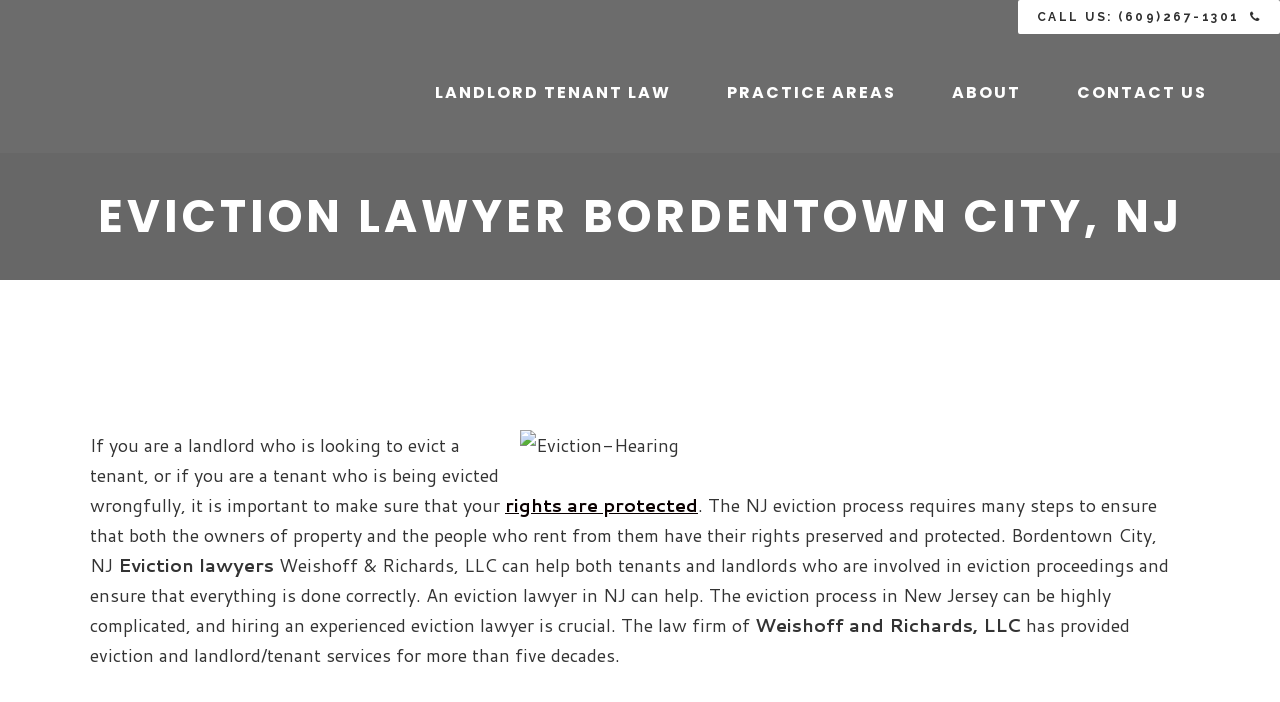

--- FILE ---
content_type: text/html; charset=UTF-8
request_url: https://newjerseyevictionlaw.com/areas-served/bordentown-city-nj/
body_size: 21679
content:
	<!DOCTYPE html>
<html lang="en-US">
<head>
	<meta charset="UTF-8" />
	
	<title>Eviction Lawyer Bordentown City, NJ| New Jersey Eviction Law - GLR&amp;W</title>

				<meta name="viewport" content="width=device-width,initial-scale=1,user-scalable=no">
		
	<link rel="profile" href="https://gmpg.org/xfn/11" />
	<link rel="pingback" href="https://newjerseyevictionlaw.com/xmlrpc.php" />
	<link rel="shortcut icon" type="image/x-icon" href="https://newjerseyevictionlaw.com/wp-content/uploads/2017/09/favicon.ico">
	<link rel="apple-touch-icon" href="https://newjerseyevictionlaw.com/wp-content/uploads/2017/09/favicon.ico"/>
	<link href='//fonts.googleapis.com/css?family=Raleway:100,200,300,400,500,600,700,800,900,300italic,400italic|Poppins:100,200,300,400,500,600,700,800,900,300italic,400italic|Cantarell:100,200,300,400,500,600,700,800,900,300italic,400italic|Raleway:100,200,300,400,500,600,700,800,900,300italic,400italic&subset=latin,latin-ext' rel='stylesheet' type='text/css'>
<script type="application/javascript">var QodeAjaxUrl = "https://newjerseyevictionlaw.com/wp-admin/admin-ajax.php"</script><meta name='robots' content='index, follow, max-image-preview:large, max-snippet:-1, max-video-preview:-1' />
	<style>img:is([sizes="auto" i], [sizes^="auto," i]) { contain-intrinsic-size: 3000px 1500px }</style>
	
	<!-- This site is optimized with the Yoast SEO plugin v24.3 - https://yoast.com/wordpress/plugins/seo/ -->
	<meta name="description" content="Eviction lawyer in Bordentown City, NJ specializing in the tenant eviction process in NJ, landlord tenant law and legal issues. Get started today." />
	<link rel="canonical" href="https://newjerseyevictionlaw.com/areas-served/bordentown-city-nj/" />
	<meta property="og:locale" content="en_US" />
	<meta property="og:type" content="article" />
	<meta property="og:title" content="Eviction Lawyer Bordentown City, NJ| New Jersey Eviction Law - GLR&amp;W" />
	<meta property="og:description" content="Eviction lawyer in Bordentown City, NJ specializing in the tenant eviction process in NJ, landlord tenant law and legal issues. Get started today." />
	<meta property="og:url" content="https://newjerseyevictionlaw.com/areas-served/bordentown-city-nj/" />
	<meta property="og:site_name" content="New Jersey Eviction Law - GLR&amp;W" />
	<meta property="article:publisher" content="https://www.facebook.com/Weishoff-Richards-376996952684593/" />
	<meta property="article:modified_time" content="2022-03-24T16:34:25+00:00" />
	<meta property="og:image" content="https://newjerseyevictionlaw.com/wp-content/uploads/2017/03/Eviction-Hearing.jpg" />
	<meta name="twitter:card" content="summary_large_image" />
	<meta name="twitter:label1" content="Est. reading time" />
	<meta name="twitter:data1" content="3 minutes" />
	<script type="application/ld+json" class="yoast-schema-graph">{"@context":"https://schema.org","@graph":[{"@type":"WebPage","@id":"https://newjerseyevictionlaw.com/areas-served/bordentown-city-nj/","url":"https://newjerseyevictionlaw.com/areas-served/bordentown-city-nj/","name":"Eviction Lawyer Bordentown City, NJ| New Jersey Eviction Law - GLR&amp;W","isPartOf":{"@id":"https://newjerseyevictionlaw.com/#website"},"primaryImageOfPage":{"@id":"https://newjerseyevictionlaw.com/areas-served/bordentown-city-nj/#primaryimage"},"image":{"@id":"https://newjerseyevictionlaw.com/areas-served/bordentown-city-nj/#primaryimage"},"thumbnailUrl":"https://newjerseyevictionlaw.com/wp-content/uploads/2017/03/Eviction-Hearing.jpg","datePublished":"2018-12-26T19:38:50+00:00","dateModified":"2022-03-24T16:34:25+00:00","description":"Eviction lawyer in Bordentown City, NJ specializing in the tenant eviction process in NJ, landlord tenant law and legal issues. Get started today.","breadcrumb":{"@id":"https://newjerseyevictionlaw.com/areas-served/bordentown-city-nj/#breadcrumb"},"inLanguage":"en-US","potentialAction":[{"@type":"ReadAction","target":["https://newjerseyevictionlaw.com/areas-served/bordentown-city-nj/"]}]},{"@type":"ImageObject","inLanguage":"en-US","@id":"https://newjerseyevictionlaw.com/areas-served/bordentown-city-nj/#primaryimage","url":"https://newjerseyevictionlaw.com/wp-content/uploads/2017/03/Eviction-Hearing.jpg","contentUrl":"https://newjerseyevictionlaw.com/wp-content/uploads/2017/03/Eviction-Hearing.jpg","width":670,"height":320},{"@type":"BreadcrumbList","@id":"https://newjerseyevictionlaw.com/areas-served/bordentown-city-nj/#breadcrumb","itemListElement":[{"@type":"ListItem","position":1,"name":"Home","item":"https://newjerseyevictionlaw.com/"},{"@type":"ListItem","position":2,"name":"Areas Served","item":"https://newjerseyevictionlaw.com/areas-served/"},{"@type":"ListItem","position":3,"name":"Eviction Lawyer Bordentown City, NJ"}]},{"@type":"WebSite","@id":"https://newjerseyevictionlaw.com/#website","url":"https://newjerseyevictionlaw.com/","name":"New Jersey Eviction Law - GLR&amp;W","description":"Eviction &amp; Landlord Tenant Attorneys","publisher":{"@id":"https://newjerseyevictionlaw.com/#organization"},"potentialAction":[{"@type":"SearchAction","target":{"@type":"EntryPoint","urlTemplate":"https://newjerseyevictionlaw.com/?s={search_term_string}"},"query-input":{"@type":"PropertyValueSpecification","valueRequired":true,"valueName":"search_term_string"}}],"inLanguage":"en-US"},{"@type":"Organization","@id":"https://newjerseyevictionlaw.com/#organization","name":"Weishoff and Richards","url":"https://newjerseyevictionlaw.com/","logo":{"@type":"ImageObject","inLanguage":"en-US","@id":"https://newjerseyevictionlaw.com/#/schema/logo/image/","url":"https://newjerseyevictionlaw.com/wp-content/uploads/2022/01/Weishoff-and-Richards-White-Logo-V1-2021.jpg","contentUrl":"https://newjerseyevictionlaw.com/wp-content/uploads/2022/01/Weishoff-and-Richards-White-Logo-V1-2021.jpg","width":260,"height":266,"caption":"Weishoff and Richards"},"image":{"@id":"https://newjerseyevictionlaw.com/#/schema/logo/image/"},"sameAs":["https://www.facebook.com/Weishoff-Richards-376996952684593/"]}]}</script>
	<!-- / Yoast SEO plugin. -->


<link rel='dns-prefetch' href='//assets.usestyle.ai' />
<link rel='dns-prefetch' href='//fonts.googleapis.com' />
<link rel='dns-prefetch' href='//fonts.gstatic.com' />
<link rel='dns-prefetch' href='//ajax.googleapis.com' />
<link rel='dns-prefetch' href='//apis.google.com' />
<link rel='dns-prefetch' href='//google-analytics.com' />
<link rel='dns-prefetch' href='//www.google-analytics.com' />
<link rel='dns-prefetch' href='//ssl.google-analytics.com' />
<link rel='dns-prefetch' href='//youtube.com' />
<link rel='dns-prefetch' href='//s.gravatar.com' />
<link href='https://fonts.googleapis.com' rel='preconnect' />
<link href='//fonts.gstatic.com' crossorigin='' rel='preconnect' />
<link rel="alternate" type="application/rss+xml" title="New Jersey Eviction Law - GLR&amp;W &raquo; Feed" href="https://newjerseyevictionlaw.com/feed/" />
<link rel="alternate" type="application/rss+xml" title="New Jersey Eviction Law - GLR&amp;W &raquo; Comments Feed" href="https://newjerseyevictionlaw.com/comments/feed/" />
		<!-- This site uses the Google Analytics by MonsterInsights plugin v9.2.4 - Using Analytics tracking - https://www.monsterinsights.com/ -->
		<!-- Note: MonsterInsights is not currently configured on this site. The site owner needs to authenticate with Google Analytics in the MonsterInsights settings panel. -->
					<!-- No tracking code set -->
				<!-- / Google Analytics by MonsterInsights -->
		<link rel='stylesheet' id='genesis-blocks-style-css-css' href='https://newjerseyevictionlaw.com/wp-content/plugins/genesis-blocks/dist/style-blocks.build.css?ver=1724208209' type='text/css' media='all' />
<link rel='stylesheet' id='layerslider-css' href='https://newjerseyevictionlaw.com/wp-content/plugins/LayerSlider/static/layerslider/css/layerslider.css?ver=6.5.1' type='text/css' media='all' />
<link rel='stylesheet' id='contact-form-7-css' href='https://newjerseyevictionlaw.com/wp-content/plugins/contact-form-7/includes/css/styles.css?ver=6.0.6' type='text/css' media='all' />
<link rel='stylesheet' id='rs-plugin-settings-css' href='https://newjerseyevictionlaw.com/wp-content/plugins/revslider/public/assets/css/settings.css?ver=5.4.5.1' type='text/css' media='all' />
<style id='rs-plugin-settings-inline-css' type='text/css'>
#rs-demo-id {}
</style>
<link rel='stylesheet' id='default-icon-styles-css' href='https://newjerseyevictionlaw.com/wp-content/plugins/svg-vector-icon-plugin/public/../admin/css/wordpress-svg-icon-plugin-style.min.css?ver=6.7.4' type='text/css' media='all' />
<link rel='stylesheet' id='timetable_sf_style-css' href='https://newjerseyevictionlaw.com/wp-content/plugins/timetable/style/superfish.css?ver=6.7.4' type='text/css' media='all' />
<link rel='stylesheet' id='timetable_style-css' href='https://newjerseyevictionlaw.com/wp-content/plugins/timetable/style/style.css?ver=6.7.4' type='text/css' media='all' />
<link rel='stylesheet' id='timetable_event_template-css' href='https://newjerseyevictionlaw.com/wp-content/plugins/timetable/style/event_template.css?ver=6.7.4' type='text/css' media='all' />
<link rel='stylesheet' id='timetable_responsive_style-css' href='https://newjerseyevictionlaw.com/wp-content/plugins/timetable/style/responsive.css?ver=6.7.4' type='text/css' media='all' />
<link rel='stylesheet' id='timetable_font_lato-css' href='//fonts.googleapis.com/css?family=Lato%3A400%2C700&#038;ver=6.7.4' type='text/css' media='all' />
<link rel='stylesheet' id='default_style-css' href='https://newjerseyevictionlaw.com/wp-content/themes/bridge/style.css?ver=6.7.4' type='text/css' media='all' />
<link rel='stylesheet' id='qode_font_awesome-css' href='https://newjerseyevictionlaw.com/wp-content/themes/bridge/css/font-awesome/css/font-awesome.min.css?ver=6.7.4' type='text/css' media='all' />
<link rel='stylesheet' id='qode_font_elegant-css' href='https://newjerseyevictionlaw.com/wp-content/themes/bridge/css/elegant-icons/style.min.css?ver=6.7.4' type='text/css' media='all' />
<link rel='stylesheet' id='qode_linea_icons-css' href='https://newjerseyevictionlaw.com/wp-content/themes/bridge/css/linea-icons/style.css?ver=6.7.4' type='text/css' media='all' />
<link rel='stylesheet' id='stylesheet-css' href='https://newjerseyevictionlaw.com/wp-content/themes/bridge/css/stylesheet.min.css?ver=6.7.4' type='text/css' media='all' />
<link rel='stylesheet' id='qode_print-css' href='https://newjerseyevictionlaw.com/wp-content/themes/bridge/css/print.css?ver=6.7.4' type='text/css' media='all' />
<link rel='stylesheet' id='mac_stylesheet-css' href='https://newjerseyevictionlaw.com/wp-content/themes/bridge/css/mac_stylesheet.css?ver=6.7.4' type='text/css' media='all' />
<link rel='stylesheet' id='webkit-css' href='https://newjerseyevictionlaw.com/wp-content/themes/bridge/css/webkit_stylesheet.css?ver=6.7.4' type='text/css' media='all' />
<link rel='stylesheet' id='qode_timetable-css' href='https://newjerseyevictionlaw.com/wp-content/themes/bridge/css/timetable-schedule.min.css?ver=6.7.4' type='text/css' media='all' />
<link rel='stylesheet' id='qode_timetable_responsive-css' href='https://newjerseyevictionlaw.com/wp-content/themes/bridge/css/timetable-schedule-responsive.min.css?ver=6.7.4' type='text/css' media='all' />
<link rel='stylesheet' id='style_dynamic-css' href='https://newjerseyevictionlaw.com/wp-content/themes/bridge/css/style_dynamic.css?ver=1701492840' type='text/css' media='all' />
<link rel='stylesheet' id='responsive-css' href='https://newjerseyevictionlaw.com/wp-content/themes/bridge/css/responsive.min.css?ver=6.7.4' type='text/css' media='all' />
<link rel='stylesheet' id='style_dynamic_responsive-css' href='https://newjerseyevictionlaw.com/wp-content/themes/bridge/css/style_dynamic_responsive.css?ver=1701492840' type='text/css' media='all' />
<link rel='stylesheet' id='js_composer_front-css' href='https://newjerseyevictionlaw.com/wp-content/plugins/js_composer/assets/css/js_composer.min.css?ver=5.1' type='text/css' media='all' />
<link rel='stylesheet' id='custom_css-css' href='https://newjerseyevictionlaw.com/wp-content/themes/bridge/css/custom_css.css?ver=1701492840' type='text/css' media='all' />
<link rel='stylesheet' id='qode_quick_links_style-css' href='https://newjerseyevictionlaw.com/wp-content/plugins/qode-quick-links/assets/css/qode-quick-links.min.css?ver=6.7.4' type='text/css' media='all' />
<script type="text/javascript" id="layerslider-greensock-js-extra">
/* <![CDATA[ */
var LS_Meta = {"v":"6.5.1"};
/* ]]> */
</script>
<script type="text/javascript" data-cfasync="false" src="https://newjerseyevictionlaw.com/wp-content/plugins/LayerSlider/static/layerslider/js/greensock.js?ver=1.19.0" id="layerslider-greensock-js"></script>
<script type="text/javascript" src="https://newjerseyevictionlaw.com/wp-includes/js/jquery/jquery.min.js?ver=3.7.1" id="jquery-core-js"></script>
<script type="text/javascript" src="https://newjerseyevictionlaw.com/wp-includes/js/jquery/jquery-migrate.min.js?ver=3.4.1" id="jquery-migrate-js"></script>
<script type="text/javascript" data-cfasync="false" src="https://newjerseyevictionlaw.com/wp-content/plugins/LayerSlider/static/layerslider/js/layerslider.kreaturamedia.jquery.js?ver=6.5.1" id="layerslider-js"></script>
<script type="text/javascript" data-cfasync="false" src="https://newjerseyevictionlaw.com/wp-content/plugins/LayerSlider/static/layerslider/js/layerslider.transitions.js?ver=6.5.1" id="layerslider-transitions-js"></script>
<script type="text/javascript" src="https://newjerseyevictionlaw.com/wp-content/plugins/revslider/public/assets/js/jquery.themepunch.tools.min.js?ver=5.4.5.1" id="tp-tools-js"></script>
<script type="text/javascript" src="https://newjerseyevictionlaw.com/wp-content/plugins/revslider/public/assets/js/jquery.themepunch.revolution.min.js?ver=5.4.5.1" id="revmin-js"></script>
<script type="text/javascript" src="https://assets.usestyle.ai/seonajsplugin" id="seona-js" defer="defer" data-wp-strategy="defer"></script>
<meta name="generator" content="Powered by LayerSlider 6.5.1 - Multi-Purpose, Responsive, Parallax, Mobile-Friendly Slider Plugin for WordPress." />
<!-- LayerSlider updates and docs at: https://layerslider.kreaturamedia.com -->
<link rel="https://api.w.org/" href="https://newjerseyevictionlaw.com/wp-json/" /><link rel="alternate" title="JSON" type="application/json" href="https://newjerseyevictionlaw.com/wp-json/wp/v2/pages/2806" /><link rel="EditURI" type="application/rsd+xml" title="RSD" href="https://newjerseyevictionlaw.com/xmlrpc.php?rsd" />
<meta name="generator" content="WordPress 6.7.4" />
<link rel='shortlink' href='https://newjerseyevictionlaw.com/?p=2806' />
<link rel="alternate" title="oEmbed (JSON)" type="application/json+oembed" href="https://newjerseyevictionlaw.com/wp-json/oembed/1.0/embed?url=https%3A%2F%2Fnewjerseyevictionlaw.com%2Fareas-served%2Fbordentown-city-nj%2F" />
<link rel="alternate" title="oEmbed (XML)" type="text/xml+oembed" href="https://newjerseyevictionlaw.com/wp-json/oembed/1.0/embed?url=https%3A%2F%2Fnewjerseyevictionlaw.com%2Fareas-served%2Fbordentown-city-nj%2F&#038;format=xml" />
<meta name="google-site-verification" content="ofTmXgY96BEJLjaxLlRAUjEJCD3fXYrSXCvcIlc7g7A"><meta name="google-site-verification" content="xhZ2Lp3PPeVoKt6xWcDHtXn3-xoWJ33_jXPob19rt1c" />

<!-- Google Tag Manager -->
<script>(function(w,d,s,l,i){w[l]=w[l]||[];w[l].push({'gtm.start':
new Date().getTime(),event:'gtm.js'});var f=d.getElementsByTagName(s)[0],
j=d.createElement(s),dl=l!='dataLayer'?'&l='+l:'';j.async=true;j.src=
'https://www.googletagmanager.com/gtm.js?id='+i+dl;f.parentNode.insertBefore(j,f);
})(window,document,'script','dataLayer','GTM-MBJ2MF3');</script>
<!-- End Google Tag Manager -->
<meta name="google-site-verification" content="xhZ2Lp3PPeVoKt6xWcDHtXn3-xoWJ33_jXPob19rt1c" />

<script type='application/ld+json'> 
{
  "@context": "https://www.schema.org",
  "@type": "Attorney",
  "name": "Weishoff & Richards",
  "url": "https://newjerseyevictionlaw.com",
  "telephone": "+16092671301 ",
  "priceRange" : "500 and up",
  "sameAs": [
    "https://www.facebook.com/Weishoff-Richards-376996952684593/"
  ],
  "logo": "https://newjerseyevictionlaw.com/wp-content/themes/theme45828/images/logo.png",
  "image": "https://newjerseyevictionlaw.com/wp-content/uploads/2011/07/TravisFinal12-199x300.jpg",
  "description": "Traffic court attorneys, eviction law, landlord and tenant law. Sometimes simply understanding the law in New Jersey is not enough. Our attorneys have been vigilantly protecting our clients rights since the seventies. We have an organic understanding of the law that goes beyond simply reading New Jersey statutes and regulations. ",
    "hasMap": "<iframe src=\"https://www.google.com/maps/embed?pb=!1m14!1m8!1m3!1d12226.103435891235!2d-74.7885!3d39.9967!3m2!1i1024!2i768!4f13.1!3m3!1m2!1s0x0%3A0xba07249ac87a5aa2!2sWeishoff+and+Richards!5e0!3m2!1sen!2sus!4v1490387455951\" width=\"600\" height=\"450\" frameborder=\"0\" style=\"border:0\" allowfullscreen></iframe>",
  "openingHours": "Mo, Tu, We 09:00-17:00 Th, Fr 09:00-05:00",
  "address": {
    "@type": "PostalAddress",
    "streetAddress": "141 High Street ",
    "addressLocality": "Mount Holly ",
    "addressRegion": "NJ",
    "postalCode": "08060",
    "addressCountry": "United States"
  },
  "geo": {
    "@type": "GeoCoordinates",
    "latitude": "39.9967",
    "longitude": "-74.7885"
  }
}
 </script>
<style type="text/css">.recentcomments a{display:inline !important;padding:0 !important;margin:0 !important;}</style><meta name="generator" content="Powered by Visual Composer - drag and drop page builder for WordPress."/>
<!--[if lte IE 9]><link rel="stylesheet" type="text/css" href="https://newjerseyevictionlaw.com/wp-content/plugins/js_composer/assets/css/vc_lte_ie9.min.css" media="screen"><![endif]--><meta name="generator" content="Powered by Slider Revolution 5.4.5.1 - responsive, Mobile-Friendly Slider Plugin for WordPress with comfortable drag and drop interface." />
<link rel="icon" href="https://newjerseyevictionlaw.com/wp-content/uploads/2022/01/cropped-Weishoff-and-Richards-Logo-V1-2021-32x32.jpg" sizes="32x32" />
<link rel="icon" href="https://newjerseyevictionlaw.com/wp-content/uploads/2022/01/cropped-Weishoff-and-Richards-Logo-V1-2021-192x192.jpg" sizes="192x192" />
<link rel="apple-touch-icon" href="https://newjerseyevictionlaw.com/wp-content/uploads/2022/01/cropped-Weishoff-and-Richards-Logo-V1-2021-180x180.jpg" />
<meta name="msapplication-TileImage" content="https://newjerseyevictionlaw.com/wp-content/uploads/2022/01/cropped-Weishoff-and-Richards-Logo-V1-2021-270x270.jpg" />
<script type="text/javascript">function setREVStartSize(e){
				try{ var i=jQuery(window).width(),t=9999,r=0,n=0,l=0,f=0,s=0,h=0;					
					if(e.responsiveLevels&&(jQuery.each(e.responsiveLevels,function(e,f){f>i&&(t=r=f,l=e),i>f&&f>r&&(r=f,n=e)}),t>r&&(l=n)),f=e.gridheight[l]||e.gridheight[0]||e.gridheight,s=e.gridwidth[l]||e.gridwidth[0]||e.gridwidth,h=i/s,h=h>1?1:h,f=Math.round(h*f),"fullscreen"==e.sliderLayout){var u=(e.c.width(),jQuery(window).height());if(void 0!=e.fullScreenOffsetContainer){var c=e.fullScreenOffsetContainer.split(",");if (c) jQuery.each(c,function(e,i){u=jQuery(i).length>0?u-jQuery(i).outerHeight(!0):u}),e.fullScreenOffset.split("%").length>1&&void 0!=e.fullScreenOffset&&e.fullScreenOffset.length>0?u-=jQuery(window).height()*parseInt(e.fullScreenOffset,0)/100:void 0!=e.fullScreenOffset&&e.fullScreenOffset.length>0&&(u-=parseInt(e.fullScreenOffset,0))}f=u}else void 0!=e.minHeight&&f<e.minHeight&&(f=e.minHeight);e.c.closest(".rev_slider_wrapper").css({height:f})					
				}catch(d){console.log("Failure at Presize of Slider:"+d)}
			};</script>
		<style type="text/css" id="wp-custom-css">
			.title .title_holder .container {
	background-color: #0a0a0a9e;
}
.breadcrumb {
	display: none;
}		</style>
		<noscript><style type="text/css"> .wpb_animate_when_almost_visible { opacity: 1; }</style></noscript></head>

<body class="page-template-default page page-id-2806 page-child parent-pageid-3082 qode-quick-links-1.0  qode_grid_1300 qode-content-sidebar-responsive qode-theme-ver-11.1 qode-theme-bridge wpb-js-composer js-comp-ver-5.1 vc_responsive" itemscope itemtype="http://schema.org/WebPage">

						<div class="wrapper">
	<div class="wrapper_inner">
	<!-- Google Analytics start -->
		<!-- Google Analytics end -->

	


<header class=" has_top scroll_header_top_area  stick scrolled_not_transparent page_header">
    <div class="header_inner clearfix">

		<div class="header_top_bottom_holder">
			<div class="header_top clearfix" style='background-color:rgba(10, 10, 10, .6);' >
								<div class="left">
						<div class="inner">
												</div>
					</div>
					<div class="right">
						<div class="inner">
						<div class="header-widget widget_text header-right-widget">			<div class="textwidget"><div      class="vc_row wpb_row section vc_row-fluid " style=' text-align:left;'><div class=" full_section_inner clearfix"><div class="wpb_column vc_column_container vc_col-sm-12"><div class="vc_column-inner "><div class="wpb_wrapper"><a  itemprop="url" href="tel:(609)267-1301" target="_self"  class="qbutton  small center white default" style="">Call Us: (609)267-1301<i class="qode_icon_font_awesome fa fa-phone qode_button_icon_element" style="" ></i></a></div></div></div></div></div>
</div>
		</div>						</div>
					</div>
						</div>
		<div class="header_bottom clearfix" style=' background-color:rgba(10, 10, 10, .6);' >
		                    					<div class="header_inner_left">
                        													<div class="mobile_menu_button">
                                <span>
                                    <span aria-hidden="true" class="qode_icon_font_elegant icon_menu " ></span>                                </span>
                            </div>
												<div class="logo_wrapper">
                            							<div class="q_logo">
								<a itemprop="url" href="https://newjerseyevictionlaw.com/">
									<img itemprop="image" class="normal" src="https://newjerseyevictionlaw.com/wp-content/uploads/2022/01/Weishoff-and-Richards-White-Transparent-Logo-V1-2021.png" alt="Logo"/>
									<img itemprop="image" class="light" src="https://newjerseyevictionlaw.com/wp-content/uploads/2022/01/Weishoff-and-Richards-White-Transparent-Logo-V1-2021.png" alt="Logo"/>
									<img itemprop="image" class="dark" src="https://newjerseyevictionlaw.com/wp-content/uploads/2022/01/Weishoff-and-Richards-White-Transparent-Logo-V1-2021.png" alt="Logo"/>
									<img itemprop="image" class="sticky" src="https://newjerseyevictionlaw.com/wp-content/uploads/2022/01/Weishoff-and-Richards-White-Logo-V1-2021.jpg" alt="Logo"/>
									<img itemprop="image" class="mobile" src="https://newjerseyevictionlaw.com/wp-content/uploads/2022/01/Weishoff-and-Richards-White-Logo-V1-2021.jpg" alt="Logo"/>
																	</a>
							</div>
                            						</div>
                                                					</div>
                    					                                                							<div class="header_inner_right">
                                <div class="side_menu_button_wrapper right">
																		                                    <div class="side_menu_button">
									
										                                                                                                                    </div>
                                </div>
							</div>
												
						
						<nav class="main_menu drop_down right">
						<ul id="menu-header-menu" class=""><li id="nav-menu-item-3326" class="menu-item menu-item-type-post_type menu-item-object-page  narrow"><a href="https://newjerseyevictionlaw.com/landlord-tenant-attorney/" class=""><i class="menu_icon blank fa"></i><span>Landlord Tenant Law</span><span class="plus"></span></a></li>
<li id="nav-menu-item-3271" class="menu-item menu-item-type-post_type menu-item-object-page menu-item-has-children  has_sub narrow"><a href="https://newjerseyevictionlaw.com/practice-areas/" class=""><i class="menu_icon blank fa"></i><span>Practice Areas</span><span class="plus"></span></a>
<div class="second"><div class="inner"><ul>
	<li id="nav-menu-item-2271" class="menu-item menu-item-type-post_type menu-item-object-page "><a href="https://newjerseyevictionlaw.com/landlord-tenant-attorney/" class=""><i class="menu_icon blank fa"></i><span>Landlord/Tenant Law</span><span class="plus"></span></a></li>
	<li id="nav-menu-item-2272" class="menu-item menu-item-type-post_type menu-item-object-page "><a href="https://newjerseyevictionlaw.com/leasing-lawyer/" class=""><i class="menu_icon blank fa"></i><span>Lease Review and Drafting</span><span class="plus"></span></a></li>
	<li id="nav-menu-item-2270" class="menu-item menu-item-type-post_type menu-item-object-page "><a href="https://newjerseyevictionlaw.com/landlord-tenant-attorney/habitability-hearings/" class=""><i class="menu_icon blank fa"></i><span>Habitability Hearings</span><span class="plus"></span></a></li>
</ul></div></div>
</li>
<li id="nav-menu-item-1810" class="menu-item menu-item-type-post_type menu-item-object-page menu-item-has-children  has_sub narrow"><a href="https://newjerseyevictionlaw.com/about/" class=""><i class="menu_icon blank fa"></i><span>About</span><span class="plus"></span></a>
<div class="second"><div class="inner"><ul>
	<li id="nav-menu-item-3232" class="menu-item menu-item-type-post_type menu-item-object-page "><a href="https://newjerseyevictionlaw.com/attorneys/" class=""><i class="menu_icon blank fa"></i><span>Meet The Attorneys</span><span class="plus"></span></a></li>
	<li id="nav-menu-item-2366" class="menu-item menu-item-type-post_type menu-item-object-page "><a href="https://newjerseyevictionlaw.com/blog/" class=""><i class="menu_icon blank fa"></i><span>Blog</span><span class="plus"></span></a></li>
</ul></div></div>
</li>
<li id="nav-menu-item-1804" class="menu-item menu-item-type-post_type menu-item-object-page menu-item-has-children  has_sub narrow"><a href="https://newjerseyevictionlaw.com/contacts/" class=""><i class="menu_icon blank fa"></i><span>Contact Us</span><span class="plus"></span></a>
<div class="second"><div class="inner"><ul>
	<li id="nav-menu-item-2491" class="menu-item menu-item-type-custom menu-item-object-custom "><a href="https://secure.lawpay.com/pages/weishoffandrichards/operating" class=""><i class="menu_icon blank fa"></i><span>Pay Invoice</span><span class="plus"></span></a></li>
</ul></div></div>
</li>
</ul>						</nav>
						                        										<nav class="mobile_menu">
                        <ul id="menu-header-menu-1" class=""><li id="mobile-menu-item-3326" class="menu-item menu-item-type-post_type menu-item-object-page "><a href="https://newjerseyevictionlaw.com/landlord-tenant-attorney/" class=""><span>Landlord Tenant Law</span></a><span class="mobile_arrow"><i class="fa fa-angle-right"></i><i class="fa fa-angle-down"></i></span></li>
<li id="mobile-menu-item-3271" class="menu-item menu-item-type-post_type menu-item-object-page menu-item-has-children  has_sub"><a href="https://newjerseyevictionlaw.com/practice-areas/" class=""><span>Practice Areas</span></a><span class="mobile_arrow"><i class="fa fa-angle-right"></i><i class="fa fa-angle-down"></i></span>
<ul class="sub_menu">
	<li id="mobile-menu-item-2271" class="menu-item menu-item-type-post_type menu-item-object-page "><a href="https://newjerseyevictionlaw.com/landlord-tenant-attorney/" class=""><span>Landlord/Tenant Law</span></a><span class="mobile_arrow"><i class="fa fa-angle-right"></i><i class="fa fa-angle-down"></i></span></li>
	<li id="mobile-menu-item-2272" class="menu-item menu-item-type-post_type menu-item-object-page "><a href="https://newjerseyevictionlaw.com/leasing-lawyer/" class=""><span>Lease Review and Drafting</span></a><span class="mobile_arrow"><i class="fa fa-angle-right"></i><i class="fa fa-angle-down"></i></span></li>
	<li id="mobile-menu-item-2270" class="menu-item menu-item-type-post_type menu-item-object-page "><a href="https://newjerseyevictionlaw.com/landlord-tenant-attorney/habitability-hearings/" class=""><span>Habitability Hearings</span></a><span class="mobile_arrow"><i class="fa fa-angle-right"></i><i class="fa fa-angle-down"></i></span></li>
</ul>
</li>
<li id="mobile-menu-item-1810" class="menu-item menu-item-type-post_type menu-item-object-page menu-item-has-children  has_sub"><a href="https://newjerseyevictionlaw.com/about/" class=""><span>About</span></a><span class="mobile_arrow"><i class="fa fa-angle-right"></i><i class="fa fa-angle-down"></i></span>
<ul class="sub_menu">
	<li id="mobile-menu-item-3232" class="menu-item menu-item-type-post_type menu-item-object-page "><a href="https://newjerseyevictionlaw.com/attorneys/" class=""><span>Meet The Attorneys</span></a><span class="mobile_arrow"><i class="fa fa-angle-right"></i><i class="fa fa-angle-down"></i></span></li>
	<li id="mobile-menu-item-2366" class="menu-item menu-item-type-post_type menu-item-object-page "><a href="https://newjerseyevictionlaw.com/blog/" class=""><span>Blog</span></a><span class="mobile_arrow"><i class="fa fa-angle-right"></i><i class="fa fa-angle-down"></i></span></li>
</ul>
</li>
<li id="mobile-menu-item-1804" class="menu-item menu-item-type-post_type menu-item-object-page menu-item-has-children  has_sub"><a href="https://newjerseyevictionlaw.com/contacts/" class=""><span>Contact Us</span></a><span class="mobile_arrow"><i class="fa fa-angle-right"></i><i class="fa fa-angle-down"></i></span>
<ul class="sub_menu">
	<li id="mobile-menu-item-2491" class="menu-item menu-item-type-custom menu-item-object-custom "><a href="https://secure.lawpay.com/pages/weishoffandrichards/operating" class=""><span>Pay Invoice</span></a><span class="mobile_arrow"><i class="fa fa-angle-right"></i><i class="fa fa-angle-down"></i></span></li>
</ul>
</li>
</ul>					</nav>
				</div>
	</div>
	</div>

</header>
		

    		<a id='back_to_top' href='#'>
			<span class="fa-stack">
				<i class="fa fa-arrow-up" style=""></i>
			</span>
		</a>
	    	
    
		
	
    
<div class="content ">
						<div class="content_inner  ">
									<div class="title_outer title_without_animation"    data-height="280">
		<div class="title title_size_medium  position_center  has_fixed_background " style="background-size:1920px auto;background-image:url(https://newjerseyevictionlaw.com/wp-content/uploads/2017/09/law-firms-banner-SGS.png);height:280px;">
			<div class="image not_responsive"><img itemprop="image" src="https://newjerseyevictionlaw.com/wp-content/uploads/2017/09/law-firms-banner-SGS.png" alt="&nbsp;" /> </div>
										<div class="title_holder"  style="padding-top:153px;height:127px;">
					<div class="container">
						<div class="container_inner clearfix">
								<div class="title_subtitle_holder" >
                                                                									<div class="title_subtitle_holder_inner">
																										<h1 ><span>Eviction Lawyer Bordentown City, NJ</span></h1>
																	
																												<div class="breadcrumb" > <div class="breadcrumbs"><div itemprop="breadcrumb" class="breadcrumbs_inner"><a href="https://newjerseyevictionlaw.com">Home</a><span class="delimiter">&nbsp;>&nbsp;</span><a href="https://newjerseyevictionlaw.com/areas-served/">Areas Served</a><span class="delimiter">&nbsp;>&nbsp;</span><span class="current">Eviction Lawyer Bordentown City, NJ</span></div></div></div>
																										</div>
								                                                            </div>
						</div>
					</div>
				</div>
								</div>
			</div>
				<div class="container">
            			<div class="container_inner default_template_holder clearfix page_container_inner" >
																<p>&nbsp;</p>
<p><img fetchpriority="high" decoding="async" class="alignright wp-image-2251 size-full" src="https://newjerseyevictionlaw.com/wp-content/uploads/2017/03/Eviction-Hearing.jpg" alt="Eviction-Hearing" width="670" height="320" srcset="https://newjerseyevictionlaw.com/wp-content/uploads/2017/03/Eviction-Hearing.jpg 670w, https://newjerseyevictionlaw.com/wp-content/uploads/2017/03/Eviction-Hearing-300x143.jpg 300w" sizes="(max-width: 670px) 100vw, 670px" />If you are a landlord who is looking to evict a tenant, or if you are a tenant who is being evicted wrongfully, it is important to make sure that your <a href="http://www.nj.gov/dca/divisions/codes/publications/pdf_lti/grnds_for_evicti_bulltin.pdf">rights are protected</a>. The NJ eviction process requires many steps to ensure that both the owners of property and the people who rent from them have their rights preserved and protected. Bordentown City, NJ<strong> Eviction lawyers</strong> Weishoff &amp; Richards, LLC can help both tenants and landlords who are involved in eviction proceedings and ensure that everything is done correctly. An eviction lawyer in NJ can help. The eviction process in New Jersey can be highly complicated, and hiring an experienced eviction lawyer is crucial. The law firm of <strong>Weishoff and Richards, LLC</strong> has provided eviction and landlord/tenant services for more than five decades.</p>
<p><iframe class="newjerseyevictionlawcom-map" style="border: 0;" src="https://www.google.com/maps/embed/v1/place?key=AIzaSyCNTEOso0tZG6YMSJFoaJEY5Th1stEWrJI&amp;q=+Bordentown+City%2C+NJ&amp;zoom=14&amp;maptype=roadmap" width="100%" height="250" frameborder="0" allowfullscreen="allowfullscreen"></iframe></p>
<h2> Bordentown City, NJ Property Managers and Landlords Seeking Eviction</h2>
<p>As a Bordentown City, NJ landlord, it is important to know what rights you have under the New Jersey eviction law process. Sometimes you have a tenant who will not pay, and would like to evict them. You may consider doing it yourself, rather than hiring an eviction lawyer, to save money; However, there is the danger that you will miss a critical procedural step, and unfortunately for the landlord, the <a href="https://www.state.nj.us/dca/divisions/codes/publications/pdf_lti/evic_law.pdf">State of NJ favors the tenant</a>. Let the law firm of Weishoff and Richards, LLC represent you.</p>
<p>We will:</p>
<ul>
<li>Send the Notice to Vacate</li>
<li>File the Complaint</li>
<li>Attend hearings</li>
<li>Negotiate or litigate as needed</li>
<li>File writs of possession</li>
<li>Coordinate lockouts</li>
<li>Provide appellate representation</li>
</ul>
<p>We will also advise you about leases, <a href="https://newjerseyevictionlaw.com/practice-areas/landlord-and-tenant/">landlords&#8217; and tenants&#8217;</a> rights and obligations, and all related matters. Our services are well adapted to the high volume needs of landlords and property owners. Our experience and dedication allow us to handle these issues and evictions with skill and speed.</p>
<p>&nbsp;</p>
<h2>Protecting Tenants’ Rights in Eviction Proceedings</h2>
<p><img decoding="async" class="alignnone size-large wp-image-2252" src="https://newjerseyevictionlaw.com/wp-content/uploads/2017/03/eviction-lawyer-mt-holly-nj-1024x400.jpg" alt="eviction lawyer mt holly nj" width="900" height="352" /></p>
<p>If you are a tenant in Bordentown City, NJ and need legal help with an eviction issue, <a href="https://newjerseyevictionlaw.com/contacts/">contact us</a>. It is important to know what rights you have under New Jersey eviction laws. It is important for both parties to note that New Jersey landlords cannot enter your premises for any reason except state of emergency; landlords cannot change the locks nor turn off utilities based on the filing of an eviction notice. Unless you’ve missed rent payments, the landlord is required to give the tenant a notice to quit or cease. To cease means to stop conduct that is in violation of the law or lease. If the tenant ceases the activity, the landlord cannot evict the tenant. To quit means to terminate the tenancy, which requires the tenant to vacate the property by a certain date. Quit letters are typically given for habitual late payment of rent or other lease violations. The law requires landlords to give a three-day notice is required in cases of disorderly conduct, drug conviction, or other criminal behavior and a 30-day notice when terms of the lease are being broken, such as nonpayment of rent.</p>
<p>If you are a tenant who feels your conduct in question does not require a notice to cease or quit and you have wrongfully received one, or your rights have been violated by your landlord, you need an experienced eviction attorney to assist you in proceedings.</p>
<p>&nbsp;</p>
<h3>Are you looking for an experienced Bordentown City, NJ eviction lawyer to navigate the complex intricacies of eviction law for you?  Attorneys Robert P. Weishoff and Travis J. Richards, Esquire, are here to help you get the results you deserve! Call <strong>Weishoff and Richards, LLC</strong> at <a href="tel:609.267.1301">(609) 267-1301</a>. Or <a href="https://newjerseyevictionlaw.com/contacts/">contact us via our web form here</a>.</h3>
<p>&nbsp;</p>
														 
																				
		</div>
        	</div>
						<div class="content_bottom" >
					</div>
				
	</div>
</div>



	<footer >
		<div class="footer_inner clearfix">
				<div class="footer_top_holder">
            			<div class="footer_top">
								<div class="container">
					<div class="container_inner">
																	<div class="three_columns clearfix">
								<div class="column1 footer_col1">
									<div class="column_inner">
										<div id="custom_html-3" class="widget_text widget widget_custom_html"><h5>Send A Message</h5><div class="textwidget custom-html-widget">
<div class="wpcf7 no-js" id="wpcf7-f3517-o1" lang="en-US" dir="ltr" data-wpcf7-id="3517">
<div class="screen-reader-response"><p role="status" aria-live="polite" aria-atomic="true"></p> <ul></ul></div>
<form action="/areas-served/bordentown-city-nj/#wpcf7-f3517-o1" method="post" class="wpcf7-form init" aria-label="Contact form" novalidate="novalidate" data-status="init">
<div style="display: none;">
<input type="hidden" name="_wpcf7" value="3517" />
<input type="hidden" name="_wpcf7_version" value="6.0.6" />
<input type="hidden" name="_wpcf7_locale" value="en_US" />
<input type="hidden" name="_wpcf7_unit_tag" value="wpcf7-f3517-o1" />
<input type="hidden" name="_wpcf7_container_post" value="0" />
<input type="hidden" name="_wpcf7_posted_data_hash" value="" />
<input type="hidden" name="_wpcf7_recaptcha_response" value="" />
</div>
<p><label> Your name<br />
<span class="wpcf7-form-control-wrap" data-name="your-name"><input size="40" maxlength="400" class="wpcf7-form-control wpcf7-text wpcf7-validates-as-required" aria-required="true" aria-invalid="false" value="" type="text" name="your-name" /></span> </label>
</p>
<p><label> Your email<br />
<span class="wpcf7-form-control-wrap" data-name="your-email"><input size="40" maxlength="400" class="wpcf7-form-control wpcf7-email wpcf7-validates-as-required wpcf7-text wpcf7-validates-as-email" aria-required="true" aria-invalid="false" value="" type="email" name="your-email" /></span> </label>
</p>
<p><label> Subject<br />
<span class="wpcf7-form-control-wrap" data-name="your-subject"><input size="40" maxlength="400" class="wpcf7-form-control wpcf7-text wpcf7-validates-as-required" aria-required="true" aria-invalid="false" value="" type="text" name="your-subject" /></span> </label>
</p>
<p><label> Your message (optional)<br />
<span class="wpcf7-form-control-wrap" data-name="your-message"><textarea cols="40" rows="10" maxlength="2000" class="wpcf7-form-control wpcf7-textarea" aria-invalid="false" name="your-message"></textarea></span> </label>
</p>
<p><input class="wpcf7-form-control wpcf7-submit has-spinner" type="submit" value="Submit" />
</p><div class="wpcf7-response-output" aria-hidden="true"></div>
</form>
</div>
</div></div>									</div>
								</div>
								<div class="column2 footer_col2">
									<div class="column_inner">
										<div id="text-7" class="widget widget_text"><h5>Contact Us</h5>			<div class="textwidget"><p>Greenblatt, Lieberman, Richards, &amp; Weishoff, LLC</p>
<p>203 High Street, Mt. Holly, NJ 08060</p>
<p>Tel. <a href="tel:(609)267-1301">(609)267-1301</a></p>
<p>Fax. (609)267-1305</p>
<p>Email: <a href="mailto:info@newjerseyevictionlaw.com">info@newjerseyevictionlaw.com</a></p>
<p>&nbsp;</p>
</div>
		</div><div id="text-6" class="widget widget_text"><h5>Get Connected</h5>			<div class="textwidget"><p><span data-type="square" data-hover-bg-color="#ffffff" data-hover-icon-color="#000000" class="qode_icon_shortcode fa-stack q_font_awsome_icon_square fa-lg  " style="background-color: rgba(255,255,255,0.01);border: 2px solid #ffffff;margin: 0 8px 0 5px;font-size: 13px;font-size: 18px;border-radius: 3px; "><a   itemprop="url" href="http://www.facebook.com" target="_blank"><span aria-hidden="true" class="qode_icon_font_elegant social_facebook qode_icon_element" style="font-size: 13px;color: #ffffff;" ></span></a></span><span data-type="square" data-hover-bg-color="#ffffff" data-hover-icon-color="#000000" class="qode_icon_shortcode fa-stack q_font_awsome_icon_square fa-lg  " style="background-color: rgba(255,255,255,0.01);border: 2px solid #ffffff;margin: 0 8px 0 0;font-size: 13px;font-size: 18px;border-radius: 3px; "><a   itemprop="url" href="http://twitter.com" target="_blank"><span aria-hidden="true" class="qode_icon_font_elegant social_twitter qode_icon_element" style="font-size: 13px;color: #ffffff;" ></span></a></span><span data-type="square" data-hover-bg-color="#ffffff" data-hover-icon-color="#000000" class="qode_icon_shortcode fa-stack q_font_awsome_icon_square fa-lg  " style="background-color: rgba(255,255,255,0.01);border: 2px solid #ffffff;font-size: 13px;font-size: 18px;border-radius: 3px; "><a   itemprop="url" href="http://instagram.com" target="_blank"><span aria-hidden="true" class="qode_icon_font_elegant social_instagram qode_icon_element" style="font-size: 13px;color: #ffffff;" ></span></a></span></p>
<p>&nbsp;</p>
</div>
		</div><div id="text-13" class="widget widget_text"><h5>Invoices</h5>			<div class="textwidget"><p><a href="https://secure.lawpay.com/pages/weishoffandrichards/operating"><img decoding="async" src="https://newjerseyevictionlaw.com/wp-content/uploads/2017/10/LP-MakePayment2-V_D_MC_AMEX.gif"</a></p>
</div>
		</div><div id="text-8" class="widget widget_text">			<div class="textwidget"><p><a href="https://newjerseyevictionlaw.com/privacy-policy/">Privacy Policy</a> | <a href="https://newjerseyevictionlaw.com/sitemap/">Sitemap</a></p>
</div>
		</div>									</div>
								</div>
								<div class="column3 footer_col3">
									<div class="column_inner">
										<div id="text-10" class="widget widget_text"><h5>Our Office</h5>			<div class="textwidget"><p><iframe src="https://www.google.com/maps/embed?pb=!1m18!1m12!1m3!1d3056.521782459892!2d-74.79087858461673!3d39.99679107941627!2m3!1f0!2f0!3f0!3m2!1i1024!2i768!4f13.1!3m3!1m2!1s0x89c148844590deed%3A0xba07249ac87a5aa2!2sWeishoff%20and%20Richards!5e0!3m2!1sen!2sus!4v1643302502982!5m2!1sen!2sus" width="100%" height="100%" style="border:0;" allowfullscreen="" loading="lazy"></iframe></p>
</div>
		</div><div id="custom_html-2" class="widget_text widget widget_custom_html"><div class="textwidget custom-html-widget"><a rel="me" target="_blank" href="https://www.avvo.com/attorneys/08060-nj-travis-richards-1590841.html"><svg class="avvo-badge" id="js-avvo-badge-rating" style="enable-background:new 0 0 280 220; height: 120px; width: 155px;" version="1.1" viewbox="0 0 280 220" x="0px" xml:space="preserve" xmlns="http://www.w3.org/2000/svg" xmlns:xlink="http://www.w3.org/1999/xlink" y="0px"><style type="text/css">@font-face{font-family:'Circular-Bold';src:url("https://assets.avvo.com/avvo-ui/0.20.5/fonts/avvo_ui/circular/circular_bold.woff") format("woff")}.avvo-badge .st0{fill:#153860 !important}.avvo-badge .st1{fill:#010101 !important}.avvo-badge .st2{fill:#15467A !important}.avvo-badge .st3{fill:#FFFFFF !important}.avvo-badge .st4{fill:none !important}.avvo-badge .st5{fill:#F89838 !important}.avvo-badge .st6{fill:#ED514C !important}.avvo-badge .st7{font-family:'Circular-Bold', Avenir Next, Avenir, Century Gothic, sans-serif !important;font-weight:bold !important}.avvo-badge .st8{font-size:20px !important}.avvo-badge .st9{letter-spacing:-1px !important}.avvo-badge .st10{font-family:'Circular-Bold', Avenir Next, Avenir, Century Gothic, sans-serif !important;font-size:14px}.avvo-badge .st11{font-size:65px !important}.avvo-badge .st12{text-anchor:middle !important}.avvo-badge .st13{fill:#969696 !important}.avvo-badge .st14{display:none !important}</style><g><g><g><polygon class="st0" points="82.612,160.003 1.433,160.003 20.448,142.715 1.433,125.206 82.612,125.206"></polygon><polygon class="st1" points="82.628,159.993 32.616,145.386 32.616,110.589 82.628,125.195"></polygon></g><g><polygon class="st2" points="192.651,160.003 273.831,160.003 254.816,142.715 273.831,125.206 192.651,125.206"></polygon><polygon class="st1" points="192.635,159.993 242.646,145.386 242.646,110.589 192.635,125.195"></polygon></g></g><g><path class="st3" d="M136.336,206.992c-17.217-6.189-52.512-18.813-72.559-25.983l-9.092-3.252V18.147l83.005-11.762l82.89,11.764 v159.607l-2.651,0.949c-9.44,3.38-57.609,20.627-78.883,28.287l-1.354,0.487L136.336,206.992z"></path><path class="st2" d="M137.689,10.425l78.889,11.196c0,35.66,0,153.319,0,153.319c-17.826,6.381-59.655,21.363-78.889,28.289 c-19.263-6.925-61.152-21.903-79.005-28.288c0,0,0-117.659,0-153.319L137.689,10.425 M137.69,2.345l-1.123,0.159L57.562,13.7 l-6.878,0.975v6.946V174.94v5.635l5.306,1.898l5.289,1.892c19.626,7.019,56.156,20.084,73.703,26.392l2.709,0.974l2.708-0.975 c18.259-6.574,58.171-20.872,78.875-28.283l5.304-1.899v-5.633V21.621v-6.945l-6.876-0.976L138.814,2.504L137.69,2.345 L137.69,2.345z"></path></g><g><path class="st3" d="M216.579,21.62l-78.889-11.196L58.685,21.62c0,35.66,0,153.319,0,153.319 c17.853,6.385,59.742,21.363,79.005,28.288c19.234-6.926,61.063-21.907,78.889-28.288 C216.579,174.94,216.579,57.281,216.579,21.62z"></path></g><g><path class="st2" d="M132.166,34.841c0-1.085-0.842-1.916-1.856-1.916c-1.015,0-1.839,0.831-1.839,1.916 c0,1.085,0.824,1.9,1.839,1.9C131.324,36.741,132.166,35.927,132.166,34.841 M125.738,34.841c0-2.509,2.063-4.494,4.588-4.494 c2.509,0,4.572,1.985,4.572,4.494c0,2.493-2.063,4.477-4.572,4.477C127.801,39.318,125.738,37.334,125.738,34.841 M117.558,38.845 l-0.773-8.361h2.904l0.395,5.19c0,0.068,0.052,0.119,0.138,0.034c1.083-0.899,1.907-2.697,2.234-5.224h2.955 c-0.206,3.918-3.265,8.802-7.27,8.802C117.867,39.285,117.592,39.183,117.558,38.845 M107.952,38.845l-0.773-8.361h2.904 l0.395,5.19c0,0.068,0.051,0.119,0.137,0.034c1.083-0.899,1.908-2.697,2.234-5.224h2.956c-0.206,3.918-3.265,8.802-7.27,8.802 C108.26,39.285,107.986,39.183,107.952,38.845 M99.1,34.722h3.334l-0.257-3.408c0-0.102-0.086-0.119-0.172-0.034 C101.146,32.009,100.097,33.23,99.1,34.722 M102.624,37.233H97.64c-0.343,0.645-0.653,1.323-0.91,2.001h-3.215 c1.667-4.698,6.548-11.175,10.501-11.65c0.584-0.068,0.928,0.068,0.963,0.526l0.996,11.124h-3.196L102.624,37.233z"></path><g><path class="st2" d="M141.668,34.827h-0.905v4.264h-2.552V27.639h4.539c2.261,0,3.715,1.551,3.715,3.586 c0,1.551-0.856,2.73-2.261,3.231l2.326,4.636h-2.811L141.668,34.827z M142.265,32.63c1.05,0,1.615-0.581,1.615-1.389 c0-0.856-0.565-1.389-1.615-1.389h-1.502v2.778H142.265z"></path><path class="st2" d="M149.277,34.456l1.89-0.291c0.436-0.065,0.581-0.275,0.581-0.549c0-0.468-0.404-0.872-1.179-0.872 c-0.856,0-1.325,0.581-1.373,1.179l-2.132-0.436c0.097-1.147,1.163-2.665,3.521-2.665c2.601,0,3.554,1.454,3.554,3.101v3.925 c0,0.63,0.081,1.163,0.097,1.244h-2.213c-0.016-0.065-0.081-0.355-0.081-0.905c-0.42,0.678-1.195,1.131-2.261,1.131 c-1.761,0-2.778-1.163-2.778-2.439C146.903,35.457,147.953,34.649,149.277,34.456z M151.748,35.942v-0.355l-1.518,0.242 c-0.517,0.081-0.905,0.323-0.905,0.888c0,0.42,0.275,0.824,0.953,0.824C151.005,37.541,151.748,37.185,151.748,35.942z"></path><path class="st2" d="M158.421,31.064h1.567v2.148h-1.567v3.004c0,0.662,0.355,0.84,0.888,0.84c0.258,0,0.501-0.048,0.646-0.081 v2.035c-0.097,0.048-0.501,0.226-1.276,0.226c-1.664,0-2.681-0.985-2.681-2.584v-3.441h-1.421v-2.148h0.404 c0.84,0,1.244-0.565,1.244-1.308v-1.034h2.197V31.064z"></path><path class="st2" d="M162.298,27.171c0.808,0,1.454,0.646,1.454,1.438c0,0.791-0.646,1.438-1.454,1.438 c-0.775,0-1.421-0.646-1.421-1.438C160.877,27.817,161.523,27.171,162.298,27.171z M161.087,39.091v-8.028h2.455v8.028H161.087z"></path><path class="st2" d="M167.5,39.091h-2.455v-8.028h2.374v0.921c0.436-0.759,1.421-1.131,2.245-1.131 c2.019,0,2.924,1.438,2.924,3.198v5.04h-2.455v-4.62c0-0.791-0.42-1.389-1.308-1.389c-0.808,0-1.325,0.598-1.325,1.405V39.091z"></path><path class="st2" d="M175.61,38.93c0.162,0.775,0.808,1.341,1.728,1.341c1.228,0,1.987-0.598,1.987-2.051v-0.372 c-0.291,0.436-0.985,0.905-2.148,0.905c-2.132,0-3.731-1.68-3.731-3.909c0-2.116,1.535-3.925,3.731-3.925 c1.308,0,2.003,0.581,2.229,1.001v-0.856h2.342v7.026c0,2.31-1.292,4.313-4.297,4.313c-2.31,0-3.78-1.421-4.006-2.859 L175.61,38.93z M179.342,34.843c0-1.098-0.791-1.777-1.712-1.777c-0.921,0-1.728,0.678-1.728,1.777s0.743,1.777,1.728,1.777 C178.631,36.62,179.342,35.942,179.342,34.843z"></path></g></g><rect class="st2" height="34.841" width="210.276" x="32.494" y="110.567"></rect><g><path class="st2" d="M92.309,161.886v10.404h-2.502v-10.404h-4.032v-2.357H96.34v2.357H92.309z"></path><path class="st2" d="M99.725,163.164c0.66,0,1.275,0.117,1.845,0.351c0.57,0.234,1.062,0.559,1.477,0.973s0.738,0.909,0.972,1.484 c0.234,0.576,0.352,1.206,0.352,1.891c0,0.684-0.117,1.311-0.352,1.881c-0.233,0.57-0.558,1.065-0.972,1.485 s-0.906,0.746-1.477,0.98c-0.569,0.234-1.185,0.351-1.845,0.351s-1.275-0.116-1.845-0.351c-0.57-0.234-1.062-0.561-1.477-0.98 c-0.413-0.42-0.737-0.915-0.972-1.485s-0.351-1.197-0.351-1.881c0-0.685,0.116-1.314,0.351-1.891 c0.234-0.575,0.559-1.07,0.972-1.484c0.414-0.414,0.906-0.738,1.477-0.973C98.45,163.281,99.065,163.164,99.725,163.164z M99.725,170.382c0.288,0,0.57-0.054,0.846-0.162c0.276-0.107,0.517-0.267,0.721-0.477s0.369-0.471,0.495-0.783 c0.126-0.312,0.188-0.678,0.188-1.098s-0.062-0.786-0.188-1.099c-0.126-0.312-0.291-0.572-0.495-0.782s-0.444-0.369-0.721-0.478 c-0.275-0.107-0.558-0.162-0.846-0.162s-0.57,0.055-0.846,0.162c-0.276,0.108-0.517,0.268-0.72,0.478 c-0.205,0.21-0.369,0.471-0.495,0.782c-0.126,0.312-0.189,0.679-0.189,1.099s0.063,0.786,0.189,1.098 c0.126,0.312,0.29,0.573,0.495,0.783c0.203,0.21,0.443,0.369,0.72,0.477C99.155,170.328,99.437,170.382,99.725,170.382z"></path><path class="st2" d="M105.809,175.71v-12.276h2.321v1.08c0.204-0.348,0.54-0.647,1.009-0.899c0.468-0.252,1.037-0.378,1.71-0.378 c0.647,0,1.224,0.117,1.728,0.351c0.504,0.234,0.933,0.559,1.287,0.972c0.354,0.414,0.621,0.9,0.801,1.458 c0.181,0.559,0.271,1.168,0.271,1.827c0,0.673-0.1,1.294-0.297,1.863c-0.198,0.57-0.48,1.062-0.847,1.476 s-0.807,0.738-1.322,0.973c-0.517,0.233-1.087,0.351-1.711,0.351c-0.611,0-1.137-0.105-1.574-0.314 c-0.438-0.21-0.766-0.465-0.981-0.766v4.284H105.809z M112.576,167.862c0-0.792-0.213-1.404-0.639-1.836 c-0.427-0.433-0.945-0.648-1.558-0.648c-0.312,0-0.6,0.058-0.863,0.171c-0.265,0.114-0.498,0.276-0.702,0.486 s-0.363,0.468-0.478,0.773c-0.114,0.307-0.171,0.657-0.171,1.054c0,0.396,0.057,0.747,0.171,1.053s0.273,0.567,0.478,0.783 s0.438,0.381,0.702,0.495c0.264,0.114,0.552,0.171,0.863,0.171c0.612,0,1.131-0.219,1.558-0.657 C112.364,169.27,112.576,168.654,112.576,167.862z"></path><path class="st2" d="M128.146,169.374h-5.184l-1.062,2.916h-2.628l4.896-12.762h2.88l4.86,12.762h-2.7L128.146,169.374z M123.79,167.106h3.527l-1.764-4.824L123.79,167.106z"></path><path class="st2" d="M135.473,163.434h1.781v2.124h-1.781v3.708c0,0.385,0.087,0.651,0.261,0.802 c0.174,0.149,0.435,0.225,0.783,0.225c0.144,0,0.287-0.006,0.432-0.018c0.144-0.012,0.246-0.03,0.306-0.055v1.98 c-0.107,0.048-0.272,0.096-0.495,0.144c-0.222,0.048-0.507,0.072-0.854,0.072c-0.864,0-1.548-0.24-2.052-0.72 c-0.504-0.48-0.757-1.152-0.757-2.017v-4.122h-1.602v-2.124h0.45c0.468,0,0.812-0.135,1.035-0.404 c0.222-0.271,0.333-0.604,0.333-0.999v-1.242h2.16V163.434z"></path><path class="st2" d="M141.737,163.434h1.781v2.124h-1.781v3.708c0,0.385,0.086,0.651,0.26,0.802 c0.174,0.149,0.436,0.225,0.783,0.225c0.145,0,0.287-0.006,0.432-0.018s0.246-0.03,0.307-0.055v1.98 c-0.107,0.048-0.273,0.096-0.496,0.144c-0.221,0.048-0.506,0.072-0.854,0.072c-0.865,0-1.549-0.24-2.053-0.72 c-0.504-0.48-0.756-1.152-0.756-2.017v-4.122h-1.602v-2.124h0.449c0.469,0,0.812-0.135,1.035-0.404 c0.223-0.271,0.334-0.604,0.334-0.999v-1.242h2.16V163.434z"></path><path class="st2" d="M148.989,163.164c0.66,0,1.275,0.117,1.846,0.351c0.57,0.234,1.062,0.559,1.477,0.973 s0.738,0.909,0.971,1.484c0.234,0.576,0.352,1.206,0.352,1.891c0,0.684-0.117,1.311-0.352,1.881 c-0.232,0.57-0.557,1.065-0.971,1.485s-0.906,0.746-1.477,0.98s-1.186,0.351-1.846,0.351s-1.275-0.116-1.844-0.351 c-0.57-0.234-1.062-0.561-1.477-0.98s-0.738-0.915-0.973-1.485s-0.35-1.197-0.35-1.881c0-0.685,0.115-1.314,0.35-1.891 c0.234-0.575,0.559-1.07,0.973-1.484s0.906-0.738,1.477-0.973C147.714,163.281,148.329,163.164,148.989,163.164z M148.989,170.382 c0.289,0,0.57-0.054,0.846-0.162c0.277-0.107,0.518-0.267,0.721-0.477c0.205-0.21,0.369-0.471,0.496-0.783 c0.125-0.312,0.188-0.678,0.188-1.098s-0.062-0.786-0.188-1.099c-0.127-0.312-0.291-0.572-0.496-0.782 c-0.203-0.21-0.443-0.369-0.721-0.478c-0.275-0.107-0.557-0.162-0.846-0.162c-0.287,0-0.57,0.055-0.846,0.162 c-0.275,0.108-0.516,0.268-0.719,0.478c-0.205,0.21-0.369,0.471-0.496,0.782c-0.125,0.312-0.189,0.679-0.189,1.099 s0.064,0.786,0.189,1.098c0.127,0.312,0.291,0.573,0.496,0.783c0.203,0.21,0.443,0.369,0.719,0.477 C148.419,170.328,148.702,170.382,148.989,170.382z"></path><path class="st2" d="M160.473,165.81c-0.24-0.047-0.479-0.071-0.719-0.071c-0.312,0-0.607,0.042-0.883,0.126 s-0.516,0.222-0.719,0.414c-0.205,0.191-0.369,0.447-0.496,0.765c-0.125,0.318-0.189,0.717-0.189,1.197v4.05h-2.393v-8.856h2.32 v1.314c0.133-0.288,0.305-0.524,0.514-0.711c0.211-0.186,0.432-0.327,0.666-0.423s0.469-0.162,0.703-0.198 c0.232-0.036,0.445-0.054,0.639-0.054c0.096,0,0.188,0.003,0.279,0.009c0.09,0.006,0.182,0.015,0.277,0.027V165.81z"></path><path class="st2" d="M164.11,172.29h-2.395v-8.856h2.322v1.099c0.275-0.456,0.65-0.792,1.125-1.008 c0.475-0.217,0.951-0.324,1.432-0.324c0.551,0,1.027,0.093,1.43,0.279c0.402,0.186,0.736,0.435,1,0.746 c0.264,0.312,0.459,0.685,0.584,1.116c0.127,0.433,0.189,0.889,0.189,1.368v5.58h-2.395v-5.166c0-0.504-0.129-0.924-0.387-1.26 s-0.674-0.504-1.25-0.504c-0.529,0-0.938,0.177-1.225,0.53c-0.287,0.354-0.432,0.79-0.432,1.306V172.29z"></path><path class="st2" d="M179.716,169.752c-0.107,0.384-0.279,0.747-0.514,1.089s-0.52,0.64-0.855,0.892s-0.729,0.453-1.178,0.603 c-0.451,0.15-0.945,0.225-1.486,0.225c-0.611,0-1.193-0.104-1.744-0.314c-0.553-0.21-1.039-0.519-1.459-0.927 s-0.754-0.906-0.998-1.494c-0.246-0.588-0.369-1.254-0.369-1.998c0-0.708,0.119-1.351,0.359-1.926 c0.24-0.576,0.561-1.065,0.963-1.468c0.402-0.401,0.867-0.714,1.395-0.936s1.074-0.333,1.639-0.333 c1.379,0,2.453,0.408,3.223,1.224c0.768,0.816,1.15,1.938,1.15,3.366c0,0.168-0.006,0.327-0.018,0.478 c-0.012,0.149-0.018,0.236-0.018,0.261h-6.336c0.012,0.288,0.08,0.555,0.207,0.801c0.125,0.246,0.287,0.459,0.486,0.639 c0.197,0.181,0.428,0.321,0.693,0.424c0.264,0.102,0.545,0.152,0.846,0.152c0.562,0,1.004-0.126,1.322-0.378 s0.549-0.576,0.693-0.972L179.716,169.752z M177.483,166.854c-0.012-0.217-0.057-0.43-0.135-0.64s-0.197-0.396-0.359-0.558 s-0.367-0.294-0.613-0.396c-0.246-0.102-0.537-0.152-0.873-0.152c-0.312,0-0.588,0.054-0.828,0.162 c-0.24,0.107-0.443,0.246-0.611,0.413c-0.168,0.169-0.297,0.354-0.387,0.559s-0.141,0.408-0.152,0.612H177.483z"></path><path class="st2" d="M181.679,175.782l2.088-4.608l-3.762-7.74h2.682l2.357,5.185l2.178-5.185h2.557l-5.562,12.349H181.679z"></path></g><rect class="st4" height="47.524" width="141" x="66.567" y="49.875"></rect><text class="st6 st7 st11 st12" id="js-avvo-rating-1590841" transform="matrix(1 0 0 1 72.0684 96.9355)" x="66.567">10.0</text><text class="st3 st10 st12" x="50%" y="134" style="font-size: 14px !important;">Travis Richards</text></g></svg></a><script type="text/javascript">(function(context) {if(context.Avvo) return;function alertContents(httpRequest) {if(httpRequest.readyState == 4) {if((httpRequest.status == 200) || (httpRequest.status == 0)) {var payload = JSON.parse(httpRequest.responseText);if(!payload.avvo_rating) { return; }document.getElementById("js-avvo-rating-1590841").textContent = payload.avvo_rating}}}function send_with_ajax(the_url) {var httpRequest = new XMLHttpRequest();httpRequest.onreadystatechange = function() {alertContents(httpRequest);};httpRequest.open("GET", the_url, true);httpRequest.send(null);}send_with_ajax("https://www.avvo.com/attorney-badges/v3/lawyers/avvo-rating/1590841");})(window);</script></div></div>									</div>
								</div>
							</div>
															</div>
				</div>
							</div>
					</div>
						</div>
	</footer>
		
</div>
</div>
	<script type="text/javascript">
		function genesisBlocksShare( url, title, w, h ){
			var left = ( window.innerWidth / 2 )-( w / 2 );
			var top  = ( window.innerHeight / 2 )-( h / 2 );
			return window.open(url, title, 'toolbar=no, location=no, directories=no, status=no, menubar=no, scrollbars=no, resizable=no, copyhistory=no, width=600, height=600, top='+top+', left='+left);
		}
	</script>
	
<script type="text/javascript" src="https://newjerseyevictionlaw.com/wp-includes/js/dist/hooks.min.js?ver=4d63a3d491d11ffd8ac6" id="wp-hooks-js"></script>
<script type="text/javascript" src="https://newjerseyevictionlaw.com/wp-includes/js/dist/i18n.min.js?ver=5e580eb46a90c2b997e6" id="wp-i18n-js"></script>
<script type="text/javascript" id="wp-i18n-js-after">
/* <![CDATA[ */
wp.i18n.setLocaleData( { 'text direction\u0004ltr': [ 'ltr' ] } );
/* ]]> */
</script>
<script type="text/javascript" src="https://newjerseyevictionlaw.com/wp-content/plugins/contact-form-7/includes/swv/js/index.js?ver=6.0.6" id="swv-js"></script>
<script type="text/javascript" id="contact-form-7-js-before">
/* <![CDATA[ */
var wpcf7 = {
    "api": {
        "root": "https:\/\/newjerseyevictionlaw.com\/wp-json\/",
        "namespace": "contact-form-7\/v1"
    }
};
/* ]]> */
</script>
<script type="text/javascript" src="https://newjerseyevictionlaw.com/wp-content/plugins/contact-form-7/includes/js/index.js?ver=6.0.6" id="contact-form-7-js"></script>
<script type="text/javascript" src="https://newjerseyevictionlaw.com/wp-includes/js/jquery/ui/core.min.js?ver=1.13.3" id="jquery-ui-core-js"></script>
<script type="text/javascript" src="https://newjerseyevictionlaw.com/wp-includes/js/jquery/ui/tabs.min.js?ver=1.13.3" id="jquery-ui-tabs-js"></script>
<script type="text/javascript" src="https://newjerseyevictionlaw.com/wp-content/plugins/timetable/js/jquery.ba-bbq.min.js?ver=6.7.4" id="jquery-ba-bqq-js"></script>
<script type="text/javascript" src="https://newjerseyevictionlaw.com/wp-content/plugins/timetable/js/jquery.carouFredSel-6.2.1-packed.js?ver=6.7.4" id="jquery-carouFredSel-js"></script>
<script type="text/javascript" src="https://newjerseyevictionlaw.com/wp-content/plugins/timetable/js/timetable.js?ver=6.7.4" id="timetable_main-js"></script>
<script type="text/javascript" src="https://newjerseyevictionlaw.com/wp-content/plugins/genesis-blocks/dist/assets/js/dismiss.js?ver=1724208209" id="genesis-blocks-dismiss-js-js"></script>
<script type="text/javascript" id="qode-like-js-extra">
/* <![CDATA[ */
var qodeLike = {"ajaxurl":"https:\/\/newjerseyevictionlaw.com\/wp-admin\/admin-ajax.php"};
/* ]]> */
</script>
<script type="text/javascript" src="https://newjerseyevictionlaw.com/wp-content/themes/bridge/js/qode-like.min.js?ver=6.7.4" id="qode-like-js"></script>
<script type="text/javascript" src="https://newjerseyevictionlaw.com/wp-includes/js/jquery/ui/accordion.min.js?ver=1.13.3" id="jquery-ui-accordion-js"></script>
<script type="text/javascript" src="https://newjerseyevictionlaw.com/wp-includes/js/jquery/ui/menu.min.js?ver=1.13.3" id="jquery-ui-menu-js"></script>
<script type="text/javascript" src="https://newjerseyevictionlaw.com/wp-includes/js/dist/dom-ready.min.js?ver=f77871ff7694fffea381" id="wp-dom-ready-js"></script>
<script type="text/javascript" src="https://newjerseyevictionlaw.com/wp-includes/js/dist/a11y.min.js?ver=3156534cc54473497e14" id="wp-a11y-js"></script>
<script type="text/javascript" src="https://newjerseyevictionlaw.com/wp-includes/js/jquery/ui/autocomplete.min.js?ver=1.13.3" id="jquery-ui-autocomplete-js"></script>
<script type="text/javascript" src="https://newjerseyevictionlaw.com/wp-includes/js/jquery/ui/controlgroup.min.js?ver=1.13.3" id="jquery-ui-controlgroup-js"></script>
<script type="text/javascript" src="https://newjerseyevictionlaw.com/wp-includes/js/jquery/ui/checkboxradio.min.js?ver=1.13.3" id="jquery-ui-checkboxradio-js"></script>
<script type="text/javascript" src="https://newjerseyevictionlaw.com/wp-includes/js/jquery/ui/button.min.js?ver=1.13.3" id="jquery-ui-button-js"></script>
<script type="text/javascript" src="https://newjerseyevictionlaw.com/wp-includes/js/jquery/ui/datepicker.min.js?ver=1.13.3" id="jquery-ui-datepicker-js"></script>
<script type="text/javascript" id="jquery-ui-datepicker-js-after">
/* <![CDATA[ */
jQuery(function(jQuery){jQuery.datepicker.setDefaults({"closeText":"Close","currentText":"Today","monthNames":["January","February","March","April","May","June","July","August","September","October","November","December"],"monthNamesShort":["Jan","Feb","Mar","Apr","May","Jun","Jul","Aug","Sep","Oct","Nov","Dec"],"nextText":"Next","prevText":"Previous","dayNames":["Sunday","Monday","Tuesday","Wednesday","Thursday","Friday","Saturday"],"dayNamesShort":["Sun","Mon","Tue","Wed","Thu","Fri","Sat"],"dayNamesMin":["S","M","T","W","T","F","S"],"dateFormat":"MM d, yy","firstDay":1,"isRTL":false});});
/* ]]> */
</script>
<script type="text/javascript" src="https://newjerseyevictionlaw.com/wp-includes/js/jquery/ui/mouse.min.js?ver=1.13.3" id="jquery-ui-mouse-js"></script>
<script type="text/javascript" src="https://newjerseyevictionlaw.com/wp-includes/js/jquery/ui/resizable.min.js?ver=1.13.3" id="jquery-ui-resizable-js"></script>
<script type="text/javascript" src="https://newjerseyevictionlaw.com/wp-includes/js/jquery/ui/draggable.min.js?ver=1.13.3" id="jquery-ui-draggable-js"></script>
<script type="text/javascript" src="https://newjerseyevictionlaw.com/wp-includes/js/jquery/ui/dialog.min.js?ver=1.13.3" id="jquery-ui-dialog-js"></script>
<script type="text/javascript" src="https://newjerseyevictionlaw.com/wp-includes/js/jquery/ui/droppable.min.js?ver=1.13.3" id="jquery-ui-droppable-js"></script>
<script type="text/javascript" src="https://newjerseyevictionlaw.com/wp-includes/js/jquery/ui/progressbar.min.js?ver=1.13.3" id="jquery-ui-progressbar-js"></script>
<script type="text/javascript" src="https://newjerseyevictionlaw.com/wp-includes/js/jquery/ui/selectable.min.js?ver=1.13.3" id="jquery-ui-selectable-js"></script>
<script type="text/javascript" src="https://newjerseyevictionlaw.com/wp-includes/js/jquery/ui/sortable.min.js?ver=1.13.3" id="jquery-ui-sortable-js"></script>
<script type="text/javascript" src="https://newjerseyevictionlaw.com/wp-includes/js/jquery/ui/slider.min.js?ver=1.13.3" id="jquery-ui-slider-js"></script>
<script type="text/javascript" src="https://newjerseyevictionlaw.com/wp-includes/js/jquery/ui/spinner.min.js?ver=1.13.3" id="jquery-ui-spinner-js"></script>
<script type="text/javascript" src="https://newjerseyevictionlaw.com/wp-includes/js/jquery/ui/tooltip.min.js?ver=1.13.3" id="jquery-ui-tooltip-js"></script>
<script type="text/javascript" src="https://newjerseyevictionlaw.com/wp-includes/js/jquery/ui/effect.min.js?ver=1.13.3" id="jquery-effects-core-js"></script>
<script type="text/javascript" src="https://newjerseyevictionlaw.com/wp-includes/js/jquery/ui/effect-blind.min.js?ver=1.13.3" id="jquery-effects-blind-js"></script>
<script type="text/javascript" src="https://newjerseyevictionlaw.com/wp-includes/js/jquery/ui/effect-bounce.min.js?ver=1.13.3" id="jquery-effects-bounce-js"></script>
<script type="text/javascript" src="https://newjerseyevictionlaw.com/wp-includes/js/jquery/ui/effect-clip.min.js?ver=1.13.3" id="jquery-effects-clip-js"></script>
<script type="text/javascript" src="https://newjerseyevictionlaw.com/wp-includes/js/jquery/ui/effect-drop.min.js?ver=1.13.3" id="jquery-effects-drop-js"></script>
<script type="text/javascript" src="https://newjerseyevictionlaw.com/wp-includes/js/jquery/ui/effect-explode.min.js?ver=1.13.3" id="jquery-effects-explode-js"></script>
<script type="text/javascript" src="https://newjerseyevictionlaw.com/wp-includes/js/jquery/ui/effect-fade.min.js?ver=1.13.3" id="jquery-effects-fade-js"></script>
<script type="text/javascript" src="https://newjerseyevictionlaw.com/wp-includes/js/jquery/ui/effect-fold.min.js?ver=1.13.3" id="jquery-effects-fold-js"></script>
<script type="text/javascript" src="https://newjerseyevictionlaw.com/wp-includes/js/jquery/ui/effect-highlight.min.js?ver=1.13.3" id="jquery-effects-highlight-js"></script>
<script type="text/javascript" src="https://newjerseyevictionlaw.com/wp-includes/js/jquery/ui/effect-pulsate.min.js?ver=1.13.3" id="jquery-effects-pulsate-js"></script>
<script type="text/javascript" src="https://newjerseyevictionlaw.com/wp-includes/js/jquery/ui/effect-size.min.js?ver=1.13.3" id="jquery-effects-size-js"></script>
<script type="text/javascript" src="https://newjerseyevictionlaw.com/wp-includes/js/jquery/ui/effect-scale.min.js?ver=1.13.3" id="jquery-effects-scale-js"></script>
<script type="text/javascript" src="https://newjerseyevictionlaw.com/wp-includes/js/jquery/ui/effect-shake.min.js?ver=1.13.3" id="jquery-effects-shake-js"></script>
<script type="text/javascript" src="https://newjerseyevictionlaw.com/wp-includes/js/jquery/ui/effect-slide.min.js?ver=1.13.3" id="jquery-effects-slide-js"></script>
<script type="text/javascript" src="https://newjerseyevictionlaw.com/wp-includes/js/jquery/ui/effect-transfer.min.js?ver=1.13.3" id="jquery-effects-transfer-js"></script>
<script type="text/javascript" src="https://newjerseyevictionlaw.com/wp-content/themes/bridge/js/plugins.js?ver=6.7.4" id="plugins-js"></script>
<script type="text/javascript" src="https://newjerseyevictionlaw.com/wp-content/themes/bridge/js/jquery.carouFredSel-6.2.1.min.js?ver=6.7.4" id="carouFredSel-js"></script>
<script type="text/javascript" src="https://newjerseyevictionlaw.com/wp-content/themes/bridge/js/lemmon-slider.min.js?ver=6.7.4" id="lemmonSlider-js"></script>
<script type="text/javascript" src="https://newjerseyevictionlaw.com/wp-content/themes/bridge/js/jquery.fullPage.min.js?ver=6.7.4" id="one_page_scroll-js"></script>
<script type="text/javascript" src="https://newjerseyevictionlaw.com/wp-content/themes/bridge/js/jquery.mousewheel.min.js?ver=6.7.4" id="mousewheel-js"></script>
<script type="text/javascript" src="https://newjerseyevictionlaw.com/wp-content/themes/bridge/js/jquery.touchSwipe.min.js?ver=6.7.4" id="touchSwipe-js"></script>
<script type="text/javascript" src="https://newjerseyevictionlaw.com/wp-content/plugins/js_composer/assets/lib/bower/isotope/dist/isotope.pkgd.min.js?ver=5.1" id="isotope-js"></script>
<script type="text/javascript" src="https://newjerseyevictionlaw.com/wp-content/themes/bridge/js/jquery.stretch.js?ver=6.7.4" id="stretch-js"></script>
<script type="text/javascript" src="https://newjerseyevictionlaw.com/wp-content/themes/bridge/js/default_dynamic.js?ver=1701492840" id="default_dynamic-js"></script>
<script type="text/javascript" id="default-js-extra">
/* <![CDATA[ */
var QodeAdminAjax = {"ajaxurl":"https:\/\/newjerseyevictionlaw.com\/wp-admin\/admin-ajax.php"};
/* ]]> */
</script>
<script type="text/javascript" src="https://newjerseyevictionlaw.com/wp-content/themes/bridge/js/default.min.js?ver=6.7.4" id="default-js"></script>
<script type="text/javascript" src="https://newjerseyevictionlaw.com/wp-content/themes/bridge/js/custom_js.js?ver=1701492840" id="custom_js-js"></script>
<script type="text/javascript" src="https://newjerseyevictionlaw.com/wp-includes/js/comment-reply.min.js?ver=6.7.4" id="comment-reply-js" async="async" data-wp-strategy="async"></script>
<script type="text/javascript" src="https://newjerseyevictionlaw.com/wp-content/plugins/js_composer/assets/js/dist/js_composer_front.min.js?ver=5.1" id="wpb_composer_front_js-js"></script>
<script type="text/javascript" src="https://www.google.com/recaptcha/api.js?render=6Lcala8kAAAAAH7TzYtNrze_xKjzUfiCaFcwF1d_&amp;ver=3.0" id="google-recaptcha-js"></script>
<script type="text/javascript" src="https://newjerseyevictionlaw.com/wp-includes/js/dist/vendor/wp-polyfill.min.js?ver=3.15.0" id="wp-polyfill-js"></script>
<script type="text/javascript" id="wpcf7-recaptcha-js-before">
/* <![CDATA[ */
var wpcf7_recaptcha = {
    "sitekey": "6Lcala8kAAAAAH7TzYtNrze_xKjzUfiCaFcwF1d_",
    "actions": {
        "homepage": "homepage",
        "contactform": "contactform"
    }
};
/* ]]> */
</script>
<script type="text/javascript" src="https://newjerseyevictionlaw.com/wp-content/plugins/contact-form-7/modules/recaptcha/index.js?ver=6.0.6" id="wpcf7-recaptcha-js"></script>
<script type="text/javascript" src="https://newjerseyevictionlaw.com/wp-content/plugins/qode-quick-links/assets/js/plugins/jquery.mCustomScrollbar.min.js?ver=6.7.4" id="mCustomScrollbar-js"></script>
<script type="text/javascript" src="https://newjerseyevictionlaw.com/wp-content/plugins/qode-quick-links/assets/js/qode-quick-links.min.js?ver=6.7.4" id="qode_quick_links_script-js"></script>
</body>
</html>

--- FILE ---
content_type: text/html; charset=utf-8
request_url: https://www.google.com/recaptcha/api2/anchor?ar=1&k=6Lcala8kAAAAAH7TzYtNrze_xKjzUfiCaFcwF1d_&co=aHR0cHM6Ly9uZXdqZXJzZXlldmljdGlvbmxhdy5jb206NDQz&hl=en&v=N67nZn4AqZkNcbeMu4prBgzg&size=invisible&anchor-ms=20000&execute-ms=30000&cb=prj8tnppam65
body_size: 48823
content:
<!DOCTYPE HTML><html dir="ltr" lang="en"><head><meta http-equiv="Content-Type" content="text/html; charset=UTF-8">
<meta http-equiv="X-UA-Compatible" content="IE=edge">
<title>reCAPTCHA</title>
<style type="text/css">
/* cyrillic-ext */
@font-face {
  font-family: 'Roboto';
  font-style: normal;
  font-weight: 400;
  font-stretch: 100%;
  src: url(//fonts.gstatic.com/s/roboto/v48/KFO7CnqEu92Fr1ME7kSn66aGLdTylUAMa3GUBHMdazTgWw.woff2) format('woff2');
  unicode-range: U+0460-052F, U+1C80-1C8A, U+20B4, U+2DE0-2DFF, U+A640-A69F, U+FE2E-FE2F;
}
/* cyrillic */
@font-face {
  font-family: 'Roboto';
  font-style: normal;
  font-weight: 400;
  font-stretch: 100%;
  src: url(//fonts.gstatic.com/s/roboto/v48/KFO7CnqEu92Fr1ME7kSn66aGLdTylUAMa3iUBHMdazTgWw.woff2) format('woff2');
  unicode-range: U+0301, U+0400-045F, U+0490-0491, U+04B0-04B1, U+2116;
}
/* greek-ext */
@font-face {
  font-family: 'Roboto';
  font-style: normal;
  font-weight: 400;
  font-stretch: 100%;
  src: url(//fonts.gstatic.com/s/roboto/v48/KFO7CnqEu92Fr1ME7kSn66aGLdTylUAMa3CUBHMdazTgWw.woff2) format('woff2');
  unicode-range: U+1F00-1FFF;
}
/* greek */
@font-face {
  font-family: 'Roboto';
  font-style: normal;
  font-weight: 400;
  font-stretch: 100%;
  src: url(//fonts.gstatic.com/s/roboto/v48/KFO7CnqEu92Fr1ME7kSn66aGLdTylUAMa3-UBHMdazTgWw.woff2) format('woff2');
  unicode-range: U+0370-0377, U+037A-037F, U+0384-038A, U+038C, U+038E-03A1, U+03A3-03FF;
}
/* math */
@font-face {
  font-family: 'Roboto';
  font-style: normal;
  font-weight: 400;
  font-stretch: 100%;
  src: url(//fonts.gstatic.com/s/roboto/v48/KFO7CnqEu92Fr1ME7kSn66aGLdTylUAMawCUBHMdazTgWw.woff2) format('woff2');
  unicode-range: U+0302-0303, U+0305, U+0307-0308, U+0310, U+0312, U+0315, U+031A, U+0326-0327, U+032C, U+032F-0330, U+0332-0333, U+0338, U+033A, U+0346, U+034D, U+0391-03A1, U+03A3-03A9, U+03B1-03C9, U+03D1, U+03D5-03D6, U+03F0-03F1, U+03F4-03F5, U+2016-2017, U+2034-2038, U+203C, U+2040, U+2043, U+2047, U+2050, U+2057, U+205F, U+2070-2071, U+2074-208E, U+2090-209C, U+20D0-20DC, U+20E1, U+20E5-20EF, U+2100-2112, U+2114-2115, U+2117-2121, U+2123-214F, U+2190, U+2192, U+2194-21AE, U+21B0-21E5, U+21F1-21F2, U+21F4-2211, U+2213-2214, U+2216-22FF, U+2308-230B, U+2310, U+2319, U+231C-2321, U+2336-237A, U+237C, U+2395, U+239B-23B7, U+23D0, U+23DC-23E1, U+2474-2475, U+25AF, U+25B3, U+25B7, U+25BD, U+25C1, U+25CA, U+25CC, U+25FB, U+266D-266F, U+27C0-27FF, U+2900-2AFF, U+2B0E-2B11, U+2B30-2B4C, U+2BFE, U+3030, U+FF5B, U+FF5D, U+1D400-1D7FF, U+1EE00-1EEFF;
}
/* symbols */
@font-face {
  font-family: 'Roboto';
  font-style: normal;
  font-weight: 400;
  font-stretch: 100%;
  src: url(//fonts.gstatic.com/s/roboto/v48/KFO7CnqEu92Fr1ME7kSn66aGLdTylUAMaxKUBHMdazTgWw.woff2) format('woff2');
  unicode-range: U+0001-000C, U+000E-001F, U+007F-009F, U+20DD-20E0, U+20E2-20E4, U+2150-218F, U+2190, U+2192, U+2194-2199, U+21AF, U+21E6-21F0, U+21F3, U+2218-2219, U+2299, U+22C4-22C6, U+2300-243F, U+2440-244A, U+2460-24FF, U+25A0-27BF, U+2800-28FF, U+2921-2922, U+2981, U+29BF, U+29EB, U+2B00-2BFF, U+4DC0-4DFF, U+FFF9-FFFB, U+10140-1018E, U+10190-1019C, U+101A0, U+101D0-101FD, U+102E0-102FB, U+10E60-10E7E, U+1D2C0-1D2D3, U+1D2E0-1D37F, U+1F000-1F0FF, U+1F100-1F1AD, U+1F1E6-1F1FF, U+1F30D-1F30F, U+1F315, U+1F31C, U+1F31E, U+1F320-1F32C, U+1F336, U+1F378, U+1F37D, U+1F382, U+1F393-1F39F, U+1F3A7-1F3A8, U+1F3AC-1F3AF, U+1F3C2, U+1F3C4-1F3C6, U+1F3CA-1F3CE, U+1F3D4-1F3E0, U+1F3ED, U+1F3F1-1F3F3, U+1F3F5-1F3F7, U+1F408, U+1F415, U+1F41F, U+1F426, U+1F43F, U+1F441-1F442, U+1F444, U+1F446-1F449, U+1F44C-1F44E, U+1F453, U+1F46A, U+1F47D, U+1F4A3, U+1F4B0, U+1F4B3, U+1F4B9, U+1F4BB, U+1F4BF, U+1F4C8-1F4CB, U+1F4D6, U+1F4DA, U+1F4DF, U+1F4E3-1F4E6, U+1F4EA-1F4ED, U+1F4F7, U+1F4F9-1F4FB, U+1F4FD-1F4FE, U+1F503, U+1F507-1F50B, U+1F50D, U+1F512-1F513, U+1F53E-1F54A, U+1F54F-1F5FA, U+1F610, U+1F650-1F67F, U+1F687, U+1F68D, U+1F691, U+1F694, U+1F698, U+1F6AD, U+1F6B2, U+1F6B9-1F6BA, U+1F6BC, U+1F6C6-1F6CF, U+1F6D3-1F6D7, U+1F6E0-1F6EA, U+1F6F0-1F6F3, U+1F6F7-1F6FC, U+1F700-1F7FF, U+1F800-1F80B, U+1F810-1F847, U+1F850-1F859, U+1F860-1F887, U+1F890-1F8AD, U+1F8B0-1F8BB, U+1F8C0-1F8C1, U+1F900-1F90B, U+1F93B, U+1F946, U+1F984, U+1F996, U+1F9E9, U+1FA00-1FA6F, U+1FA70-1FA7C, U+1FA80-1FA89, U+1FA8F-1FAC6, U+1FACE-1FADC, U+1FADF-1FAE9, U+1FAF0-1FAF8, U+1FB00-1FBFF;
}
/* vietnamese */
@font-face {
  font-family: 'Roboto';
  font-style: normal;
  font-weight: 400;
  font-stretch: 100%;
  src: url(//fonts.gstatic.com/s/roboto/v48/KFO7CnqEu92Fr1ME7kSn66aGLdTylUAMa3OUBHMdazTgWw.woff2) format('woff2');
  unicode-range: U+0102-0103, U+0110-0111, U+0128-0129, U+0168-0169, U+01A0-01A1, U+01AF-01B0, U+0300-0301, U+0303-0304, U+0308-0309, U+0323, U+0329, U+1EA0-1EF9, U+20AB;
}
/* latin-ext */
@font-face {
  font-family: 'Roboto';
  font-style: normal;
  font-weight: 400;
  font-stretch: 100%;
  src: url(//fonts.gstatic.com/s/roboto/v48/KFO7CnqEu92Fr1ME7kSn66aGLdTylUAMa3KUBHMdazTgWw.woff2) format('woff2');
  unicode-range: U+0100-02BA, U+02BD-02C5, U+02C7-02CC, U+02CE-02D7, U+02DD-02FF, U+0304, U+0308, U+0329, U+1D00-1DBF, U+1E00-1E9F, U+1EF2-1EFF, U+2020, U+20A0-20AB, U+20AD-20C0, U+2113, U+2C60-2C7F, U+A720-A7FF;
}
/* latin */
@font-face {
  font-family: 'Roboto';
  font-style: normal;
  font-weight: 400;
  font-stretch: 100%;
  src: url(//fonts.gstatic.com/s/roboto/v48/KFO7CnqEu92Fr1ME7kSn66aGLdTylUAMa3yUBHMdazQ.woff2) format('woff2');
  unicode-range: U+0000-00FF, U+0131, U+0152-0153, U+02BB-02BC, U+02C6, U+02DA, U+02DC, U+0304, U+0308, U+0329, U+2000-206F, U+20AC, U+2122, U+2191, U+2193, U+2212, U+2215, U+FEFF, U+FFFD;
}
/* cyrillic-ext */
@font-face {
  font-family: 'Roboto';
  font-style: normal;
  font-weight: 500;
  font-stretch: 100%;
  src: url(//fonts.gstatic.com/s/roboto/v48/KFO7CnqEu92Fr1ME7kSn66aGLdTylUAMa3GUBHMdazTgWw.woff2) format('woff2');
  unicode-range: U+0460-052F, U+1C80-1C8A, U+20B4, U+2DE0-2DFF, U+A640-A69F, U+FE2E-FE2F;
}
/* cyrillic */
@font-face {
  font-family: 'Roboto';
  font-style: normal;
  font-weight: 500;
  font-stretch: 100%;
  src: url(//fonts.gstatic.com/s/roboto/v48/KFO7CnqEu92Fr1ME7kSn66aGLdTylUAMa3iUBHMdazTgWw.woff2) format('woff2');
  unicode-range: U+0301, U+0400-045F, U+0490-0491, U+04B0-04B1, U+2116;
}
/* greek-ext */
@font-face {
  font-family: 'Roboto';
  font-style: normal;
  font-weight: 500;
  font-stretch: 100%;
  src: url(//fonts.gstatic.com/s/roboto/v48/KFO7CnqEu92Fr1ME7kSn66aGLdTylUAMa3CUBHMdazTgWw.woff2) format('woff2');
  unicode-range: U+1F00-1FFF;
}
/* greek */
@font-face {
  font-family: 'Roboto';
  font-style: normal;
  font-weight: 500;
  font-stretch: 100%;
  src: url(//fonts.gstatic.com/s/roboto/v48/KFO7CnqEu92Fr1ME7kSn66aGLdTylUAMa3-UBHMdazTgWw.woff2) format('woff2');
  unicode-range: U+0370-0377, U+037A-037F, U+0384-038A, U+038C, U+038E-03A1, U+03A3-03FF;
}
/* math */
@font-face {
  font-family: 'Roboto';
  font-style: normal;
  font-weight: 500;
  font-stretch: 100%;
  src: url(//fonts.gstatic.com/s/roboto/v48/KFO7CnqEu92Fr1ME7kSn66aGLdTylUAMawCUBHMdazTgWw.woff2) format('woff2');
  unicode-range: U+0302-0303, U+0305, U+0307-0308, U+0310, U+0312, U+0315, U+031A, U+0326-0327, U+032C, U+032F-0330, U+0332-0333, U+0338, U+033A, U+0346, U+034D, U+0391-03A1, U+03A3-03A9, U+03B1-03C9, U+03D1, U+03D5-03D6, U+03F0-03F1, U+03F4-03F5, U+2016-2017, U+2034-2038, U+203C, U+2040, U+2043, U+2047, U+2050, U+2057, U+205F, U+2070-2071, U+2074-208E, U+2090-209C, U+20D0-20DC, U+20E1, U+20E5-20EF, U+2100-2112, U+2114-2115, U+2117-2121, U+2123-214F, U+2190, U+2192, U+2194-21AE, U+21B0-21E5, U+21F1-21F2, U+21F4-2211, U+2213-2214, U+2216-22FF, U+2308-230B, U+2310, U+2319, U+231C-2321, U+2336-237A, U+237C, U+2395, U+239B-23B7, U+23D0, U+23DC-23E1, U+2474-2475, U+25AF, U+25B3, U+25B7, U+25BD, U+25C1, U+25CA, U+25CC, U+25FB, U+266D-266F, U+27C0-27FF, U+2900-2AFF, U+2B0E-2B11, U+2B30-2B4C, U+2BFE, U+3030, U+FF5B, U+FF5D, U+1D400-1D7FF, U+1EE00-1EEFF;
}
/* symbols */
@font-face {
  font-family: 'Roboto';
  font-style: normal;
  font-weight: 500;
  font-stretch: 100%;
  src: url(//fonts.gstatic.com/s/roboto/v48/KFO7CnqEu92Fr1ME7kSn66aGLdTylUAMaxKUBHMdazTgWw.woff2) format('woff2');
  unicode-range: U+0001-000C, U+000E-001F, U+007F-009F, U+20DD-20E0, U+20E2-20E4, U+2150-218F, U+2190, U+2192, U+2194-2199, U+21AF, U+21E6-21F0, U+21F3, U+2218-2219, U+2299, U+22C4-22C6, U+2300-243F, U+2440-244A, U+2460-24FF, U+25A0-27BF, U+2800-28FF, U+2921-2922, U+2981, U+29BF, U+29EB, U+2B00-2BFF, U+4DC0-4DFF, U+FFF9-FFFB, U+10140-1018E, U+10190-1019C, U+101A0, U+101D0-101FD, U+102E0-102FB, U+10E60-10E7E, U+1D2C0-1D2D3, U+1D2E0-1D37F, U+1F000-1F0FF, U+1F100-1F1AD, U+1F1E6-1F1FF, U+1F30D-1F30F, U+1F315, U+1F31C, U+1F31E, U+1F320-1F32C, U+1F336, U+1F378, U+1F37D, U+1F382, U+1F393-1F39F, U+1F3A7-1F3A8, U+1F3AC-1F3AF, U+1F3C2, U+1F3C4-1F3C6, U+1F3CA-1F3CE, U+1F3D4-1F3E0, U+1F3ED, U+1F3F1-1F3F3, U+1F3F5-1F3F7, U+1F408, U+1F415, U+1F41F, U+1F426, U+1F43F, U+1F441-1F442, U+1F444, U+1F446-1F449, U+1F44C-1F44E, U+1F453, U+1F46A, U+1F47D, U+1F4A3, U+1F4B0, U+1F4B3, U+1F4B9, U+1F4BB, U+1F4BF, U+1F4C8-1F4CB, U+1F4D6, U+1F4DA, U+1F4DF, U+1F4E3-1F4E6, U+1F4EA-1F4ED, U+1F4F7, U+1F4F9-1F4FB, U+1F4FD-1F4FE, U+1F503, U+1F507-1F50B, U+1F50D, U+1F512-1F513, U+1F53E-1F54A, U+1F54F-1F5FA, U+1F610, U+1F650-1F67F, U+1F687, U+1F68D, U+1F691, U+1F694, U+1F698, U+1F6AD, U+1F6B2, U+1F6B9-1F6BA, U+1F6BC, U+1F6C6-1F6CF, U+1F6D3-1F6D7, U+1F6E0-1F6EA, U+1F6F0-1F6F3, U+1F6F7-1F6FC, U+1F700-1F7FF, U+1F800-1F80B, U+1F810-1F847, U+1F850-1F859, U+1F860-1F887, U+1F890-1F8AD, U+1F8B0-1F8BB, U+1F8C0-1F8C1, U+1F900-1F90B, U+1F93B, U+1F946, U+1F984, U+1F996, U+1F9E9, U+1FA00-1FA6F, U+1FA70-1FA7C, U+1FA80-1FA89, U+1FA8F-1FAC6, U+1FACE-1FADC, U+1FADF-1FAE9, U+1FAF0-1FAF8, U+1FB00-1FBFF;
}
/* vietnamese */
@font-face {
  font-family: 'Roboto';
  font-style: normal;
  font-weight: 500;
  font-stretch: 100%;
  src: url(//fonts.gstatic.com/s/roboto/v48/KFO7CnqEu92Fr1ME7kSn66aGLdTylUAMa3OUBHMdazTgWw.woff2) format('woff2');
  unicode-range: U+0102-0103, U+0110-0111, U+0128-0129, U+0168-0169, U+01A0-01A1, U+01AF-01B0, U+0300-0301, U+0303-0304, U+0308-0309, U+0323, U+0329, U+1EA0-1EF9, U+20AB;
}
/* latin-ext */
@font-face {
  font-family: 'Roboto';
  font-style: normal;
  font-weight: 500;
  font-stretch: 100%;
  src: url(//fonts.gstatic.com/s/roboto/v48/KFO7CnqEu92Fr1ME7kSn66aGLdTylUAMa3KUBHMdazTgWw.woff2) format('woff2');
  unicode-range: U+0100-02BA, U+02BD-02C5, U+02C7-02CC, U+02CE-02D7, U+02DD-02FF, U+0304, U+0308, U+0329, U+1D00-1DBF, U+1E00-1E9F, U+1EF2-1EFF, U+2020, U+20A0-20AB, U+20AD-20C0, U+2113, U+2C60-2C7F, U+A720-A7FF;
}
/* latin */
@font-face {
  font-family: 'Roboto';
  font-style: normal;
  font-weight: 500;
  font-stretch: 100%;
  src: url(//fonts.gstatic.com/s/roboto/v48/KFO7CnqEu92Fr1ME7kSn66aGLdTylUAMa3yUBHMdazQ.woff2) format('woff2');
  unicode-range: U+0000-00FF, U+0131, U+0152-0153, U+02BB-02BC, U+02C6, U+02DA, U+02DC, U+0304, U+0308, U+0329, U+2000-206F, U+20AC, U+2122, U+2191, U+2193, U+2212, U+2215, U+FEFF, U+FFFD;
}
/* cyrillic-ext */
@font-face {
  font-family: 'Roboto';
  font-style: normal;
  font-weight: 900;
  font-stretch: 100%;
  src: url(//fonts.gstatic.com/s/roboto/v48/KFO7CnqEu92Fr1ME7kSn66aGLdTylUAMa3GUBHMdazTgWw.woff2) format('woff2');
  unicode-range: U+0460-052F, U+1C80-1C8A, U+20B4, U+2DE0-2DFF, U+A640-A69F, U+FE2E-FE2F;
}
/* cyrillic */
@font-face {
  font-family: 'Roboto';
  font-style: normal;
  font-weight: 900;
  font-stretch: 100%;
  src: url(//fonts.gstatic.com/s/roboto/v48/KFO7CnqEu92Fr1ME7kSn66aGLdTylUAMa3iUBHMdazTgWw.woff2) format('woff2');
  unicode-range: U+0301, U+0400-045F, U+0490-0491, U+04B0-04B1, U+2116;
}
/* greek-ext */
@font-face {
  font-family: 'Roboto';
  font-style: normal;
  font-weight: 900;
  font-stretch: 100%;
  src: url(//fonts.gstatic.com/s/roboto/v48/KFO7CnqEu92Fr1ME7kSn66aGLdTylUAMa3CUBHMdazTgWw.woff2) format('woff2');
  unicode-range: U+1F00-1FFF;
}
/* greek */
@font-face {
  font-family: 'Roboto';
  font-style: normal;
  font-weight: 900;
  font-stretch: 100%;
  src: url(//fonts.gstatic.com/s/roboto/v48/KFO7CnqEu92Fr1ME7kSn66aGLdTylUAMa3-UBHMdazTgWw.woff2) format('woff2');
  unicode-range: U+0370-0377, U+037A-037F, U+0384-038A, U+038C, U+038E-03A1, U+03A3-03FF;
}
/* math */
@font-face {
  font-family: 'Roboto';
  font-style: normal;
  font-weight: 900;
  font-stretch: 100%;
  src: url(//fonts.gstatic.com/s/roboto/v48/KFO7CnqEu92Fr1ME7kSn66aGLdTylUAMawCUBHMdazTgWw.woff2) format('woff2');
  unicode-range: U+0302-0303, U+0305, U+0307-0308, U+0310, U+0312, U+0315, U+031A, U+0326-0327, U+032C, U+032F-0330, U+0332-0333, U+0338, U+033A, U+0346, U+034D, U+0391-03A1, U+03A3-03A9, U+03B1-03C9, U+03D1, U+03D5-03D6, U+03F0-03F1, U+03F4-03F5, U+2016-2017, U+2034-2038, U+203C, U+2040, U+2043, U+2047, U+2050, U+2057, U+205F, U+2070-2071, U+2074-208E, U+2090-209C, U+20D0-20DC, U+20E1, U+20E5-20EF, U+2100-2112, U+2114-2115, U+2117-2121, U+2123-214F, U+2190, U+2192, U+2194-21AE, U+21B0-21E5, U+21F1-21F2, U+21F4-2211, U+2213-2214, U+2216-22FF, U+2308-230B, U+2310, U+2319, U+231C-2321, U+2336-237A, U+237C, U+2395, U+239B-23B7, U+23D0, U+23DC-23E1, U+2474-2475, U+25AF, U+25B3, U+25B7, U+25BD, U+25C1, U+25CA, U+25CC, U+25FB, U+266D-266F, U+27C0-27FF, U+2900-2AFF, U+2B0E-2B11, U+2B30-2B4C, U+2BFE, U+3030, U+FF5B, U+FF5D, U+1D400-1D7FF, U+1EE00-1EEFF;
}
/* symbols */
@font-face {
  font-family: 'Roboto';
  font-style: normal;
  font-weight: 900;
  font-stretch: 100%;
  src: url(//fonts.gstatic.com/s/roboto/v48/KFO7CnqEu92Fr1ME7kSn66aGLdTylUAMaxKUBHMdazTgWw.woff2) format('woff2');
  unicode-range: U+0001-000C, U+000E-001F, U+007F-009F, U+20DD-20E0, U+20E2-20E4, U+2150-218F, U+2190, U+2192, U+2194-2199, U+21AF, U+21E6-21F0, U+21F3, U+2218-2219, U+2299, U+22C4-22C6, U+2300-243F, U+2440-244A, U+2460-24FF, U+25A0-27BF, U+2800-28FF, U+2921-2922, U+2981, U+29BF, U+29EB, U+2B00-2BFF, U+4DC0-4DFF, U+FFF9-FFFB, U+10140-1018E, U+10190-1019C, U+101A0, U+101D0-101FD, U+102E0-102FB, U+10E60-10E7E, U+1D2C0-1D2D3, U+1D2E0-1D37F, U+1F000-1F0FF, U+1F100-1F1AD, U+1F1E6-1F1FF, U+1F30D-1F30F, U+1F315, U+1F31C, U+1F31E, U+1F320-1F32C, U+1F336, U+1F378, U+1F37D, U+1F382, U+1F393-1F39F, U+1F3A7-1F3A8, U+1F3AC-1F3AF, U+1F3C2, U+1F3C4-1F3C6, U+1F3CA-1F3CE, U+1F3D4-1F3E0, U+1F3ED, U+1F3F1-1F3F3, U+1F3F5-1F3F7, U+1F408, U+1F415, U+1F41F, U+1F426, U+1F43F, U+1F441-1F442, U+1F444, U+1F446-1F449, U+1F44C-1F44E, U+1F453, U+1F46A, U+1F47D, U+1F4A3, U+1F4B0, U+1F4B3, U+1F4B9, U+1F4BB, U+1F4BF, U+1F4C8-1F4CB, U+1F4D6, U+1F4DA, U+1F4DF, U+1F4E3-1F4E6, U+1F4EA-1F4ED, U+1F4F7, U+1F4F9-1F4FB, U+1F4FD-1F4FE, U+1F503, U+1F507-1F50B, U+1F50D, U+1F512-1F513, U+1F53E-1F54A, U+1F54F-1F5FA, U+1F610, U+1F650-1F67F, U+1F687, U+1F68D, U+1F691, U+1F694, U+1F698, U+1F6AD, U+1F6B2, U+1F6B9-1F6BA, U+1F6BC, U+1F6C6-1F6CF, U+1F6D3-1F6D7, U+1F6E0-1F6EA, U+1F6F0-1F6F3, U+1F6F7-1F6FC, U+1F700-1F7FF, U+1F800-1F80B, U+1F810-1F847, U+1F850-1F859, U+1F860-1F887, U+1F890-1F8AD, U+1F8B0-1F8BB, U+1F8C0-1F8C1, U+1F900-1F90B, U+1F93B, U+1F946, U+1F984, U+1F996, U+1F9E9, U+1FA00-1FA6F, U+1FA70-1FA7C, U+1FA80-1FA89, U+1FA8F-1FAC6, U+1FACE-1FADC, U+1FADF-1FAE9, U+1FAF0-1FAF8, U+1FB00-1FBFF;
}
/* vietnamese */
@font-face {
  font-family: 'Roboto';
  font-style: normal;
  font-weight: 900;
  font-stretch: 100%;
  src: url(//fonts.gstatic.com/s/roboto/v48/KFO7CnqEu92Fr1ME7kSn66aGLdTylUAMa3OUBHMdazTgWw.woff2) format('woff2');
  unicode-range: U+0102-0103, U+0110-0111, U+0128-0129, U+0168-0169, U+01A0-01A1, U+01AF-01B0, U+0300-0301, U+0303-0304, U+0308-0309, U+0323, U+0329, U+1EA0-1EF9, U+20AB;
}
/* latin-ext */
@font-face {
  font-family: 'Roboto';
  font-style: normal;
  font-weight: 900;
  font-stretch: 100%;
  src: url(//fonts.gstatic.com/s/roboto/v48/KFO7CnqEu92Fr1ME7kSn66aGLdTylUAMa3KUBHMdazTgWw.woff2) format('woff2');
  unicode-range: U+0100-02BA, U+02BD-02C5, U+02C7-02CC, U+02CE-02D7, U+02DD-02FF, U+0304, U+0308, U+0329, U+1D00-1DBF, U+1E00-1E9F, U+1EF2-1EFF, U+2020, U+20A0-20AB, U+20AD-20C0, U+2113, U+2C60-2C7F, U+A720-A7FF;
}
/* latin */
@font-face {
  font-family: 'Roboto';
  font-style: normal;
  font-weight: 900;
  font-stretch: 100%;
  src: url(//fonts.gstatic.com/s/roboto/v48/KFO7CnqEu92Fr1ME7kSn66aGLdTylUAMa3yUBHMdazQ.woff2) format('woff2');
  unicode-range: U+0000-00FF, U+0131, U+0152-0153, U+02BB-02BC, U+02C6, U+02DA, U+02DC, U+0304, U+0308, U+0329, U+2000-206F, U+20AC, U+2122, U+2191, U+2193, U+2212, U+2215, U+FEFF, U+FFFD;
}

</style>
<link rel="stylesheet" type="text/css" href="https://www.gstatic.com/recaptcha/releases/N67nZn4AqZkNcbeMu4prBgzg/styles__ltr.css">
<script nonce="w5av7ctdyBc32Jp6fQaZvw" type="text/javascript">window['__recaptcha_api'] = 'https://www.google.com/recaptcha/api2/';</script>
<script type="text/javascript" src="https://www.gstatic.com/recaptcha/releases/N67nZn4AqZkNcbeMu4prBgzg/recaptcha__en.js" nonce="w5av7ctdyBc32Jp6fQaZvw">
      
    </script></head>
<body><div id="rc-anchor-alert" class="rc-anchor-alert"></div>
<input type="hidden" id="recaptcha-token" value="[base64]">
<script type="text/javascript" nonce="w5av7ctdyBc32Jp6fQaZvw">
      recaptcha.anchor.Main.init("[\x22ainput\x22,[\x22bgdata\x22,\x22\x22,\[base64]/[base64]/[base64]/ZyhXLGgpOnEoW04sMjEsbF0sVywwKSxoKSxmYWxzZSxmYWxzZSl9Y2F0Y2goayl7RygzNTgsVyk/[base64]/[base64]/[base64]/[base64]/[base64]/[base64]/[base64]/bmV3IEJbT10oRFswXSk6dz09Mj9uZXcgQltPXShEWzBdLERbMV0pOnc9PTM/bmV3IEJbT10oRFswXSxEWzFdLERbMl0pOnc9PTQ/[base64]/[base64]/[base64]/[base64]/[base64]\\u003d\x22,\[base64]\\u003d\\u003d\x22,\x22fcKxTMOGGMKrwpLCtMOmQlFQw5caw5UKwpfCnkrCksK8AMO9w6vDqA4bwqFawoNzwp14wobDulLDhF7CoXtpw6LCvcOFwr7DrU7CpMOdw4HDuV/CnybCoynDg8OvQ0bDoibDusOgwqjCscKkPsKTb8K/AMOVH8Osw4TCuMO8wpXCmnwJMDQ4dnBCU8KvGMOtw4nDvcOrwopnwofDrWI4O8KORQ5ZO8OLXGJWw7Y+wq8/[base64]/CshrCtcKzL8OUQcK6OcK7M8ODXHwcCwtndsKyLmISw4jCkcO1bMK2wp9uw7sDw7XDmMOlwrocwozDrlzCpsOuJ8KzwrJjMAcbITXCnB4eDSDDihjCtUUowpsdw7vCryQedcKiDsO9V8K4w5vDhnB6C0vChsOrwoU6w4I3wonCg8K/[base64]/CmsOaQMKmwrbCqFPCoQcxwqUWwrwOw5tbOxXCtnsUwpbCkMKPcMKSIW7Cg8Kgwqk3w6zDrxF/wq92NwjCp33CpCh8wo85wrJgw4hhVGLCmcKzw60iQDBYTVo8YEJlUcOgYww/w6dMw7vCncOJwoRsIEdCw606Ij57wrbDn8O2KW/CtUl0LMKsV35HRcObw5rDjcOIwrsNLcKSalICMsKadsO7woYiXsK9SSXCrcK+woDDksOuHsONVyDDiMKSw6fCrwrDhcKew7Naw4QQwo/DjsKBw5kZFCEQTMKjw4A7w6HCrSc/wqAZd8Omw7EmwpgxGMO6V8KAw5LDgcKIcMKCwog1w6LDtcKbLAkHOsKnMCbCmsOywplrw7xLwokQwoPDoMOndcKtw57Cp8K/wpYvc2rDgsKpw5LCpcKiGjBIw53Dr8KhGVPCosO5wojDhMOnw7PCpsO7w7kMw4vCh8KMecOkRsOMBAPDqHnClsKrYBXCh8OGwrDDvcO3G3E3K3Q+w7VVwrRxw5xXwp5aClPChEzDqiPCkEY9S8ObNzYjwoEjwo3DjTzCmcOMwrBod8KpUSzDriPChsKWXnjCnW/CkSEsScOaSGEoekLDiMOVw7kuwrM/bMOew4PClkDDhMOEw4gPwo3CrHbDnhcjYiPCmE8aacKJK8K2GsOIbMOkM8OnVGrDt8K2IcO4w7vDuMKiKMKKw7w1LVvChlzDsA7Ck8OCw595AWvCtx/CuXIrwrpKw7Fww4d6Vkd4wo09DcOFw5llwqJYDlzCncOZwqzDmsO1w6YqUzTDriRnMMOGfMObw60WwrrCtMOTHsOkw4rCr2vDpz/Cv2DCgmTDlsKRBCTDiz9SPkfChsOywrrDk8KTwpnCssOlwpvDphtPTjNMwpbDgi9CYlg/AnwZUsOmwpzDkyZOw6zChT1JwrFxccK5AMOewrrCvcOcdiXDucKVHEEjw4bDocO/aRUtw59WWMOcwqjDnsOqwpQew5Few6/Cv8ONB8O5L1MuBcOcwog/wpjCqcKKZ8OhwoLDm1XDg8KkSsKMYcKDw5tvwoLDsjRRw6TDqMOgw6/DkFHDtcOvQ8K1A0VUHzgxURNPw6BaU8OUKMOCw5/CpsOaw77DlWnDtsKGA1zClmrCjsKTwrVCLRUiwr1kw5xKw7nCrsOUw77Du8KRecKMO2Qsw4Q4wo4EwrU7w4nDrcOjaxzCmsKFSnbCjDHDsA/DvcODworCh8O3Z8Kaf8KJw64fCcOmGcOFw7UjdlPDrGfCh8Ksw6PDqkE0AcKFw600dFE9byY1w5rClU3CqklzbXDDtgHCpMKuw7TChsODw6LCjztbwr/DoQLDqcOuw4fCvUtXw4wbJ8OKw7bDlF8Qw4TCt8K3w6BZw4TDpn7Dlg7Dk1HCmsKcwrHDjiLCl8KTf8O1GwDCqsOHHsKVPFkLbsK0ZcKWw5/DvMKYKMKawrXCksK2AsKAw6Zmw7/DjsKxw6lAPVbCjsO0w6ltW8OkX3XDrsOlLijCtAcrXMKpEELDsk0OWMOBSsO9KcKKAmsaWE8rw6/[base64]/DsyLDtcKawrPCnsO8w78fwqbClAkMw4x/wr5ow7sFfADCv8K7wowUwodVMm0uw5w4GcOHw4XDkwllFcOmf8KqHMK7w4nDlsOxKsKcIsKBw5nCjRvDnmfCqhfCvMKywovCucKbF3/[base64]/LcK2OSfChBnDjG8XwpnDrk56w6ZcwoPCiDjDiG1mVn3DmMO9G2bDi0Rew5rDuSDDmsO/csKHbiZlw7HCgUfDo0IDwrLCj8OadcOvJMOXw5XDucO/eBJLEGHDtMK0XR/DncKnO8K8VsKsdSvCjWRbwqHCgxHChVXDlAIwwp/DjsKUwo7DjmBWYMOSwq8EISpcw5lfw793GcOkw710wr0qBCxnw49dOcKFw6bDkMKAw5sOG8OKw67ClsOewrADMDvCqsK8csKbdxLDoQouwpLDnQLCkwh0wpLCqsKEIsOeHj/CrcO0wpFYDsO7w6/[base64]/w6rDtcOEZUjDpjbCvMKDw4LDrgXCgMKJw5FZJgfCnFd5Pn3CqsKEbG5Zw5TCkcKIbGFvEsKvb0nDscK1QWnDksKAw6pfaEsEFsKIAsOOGUhsbAXDlljDgRQqw4/DkMKWwr5GSgjCvFdaSsK3w6/CmQnCiXLCqsKGWMKswpkDMMKWPFZVwrk8M8OJD0BBwpnDhDc7UE1ww4nDjHQnwroDw6s4anxQDcO9w7NMwp5qV8KlwoUvDMK0X8OgaQbCs8OvPBURw5fCpcK8IwoQBW/CqsOxw5o4OzZqwolNwqjDj8O8KMOuw49ow4PDlXLClMKLwrrCvMKiXMOfRMKgw7HDnMOnFcKzesKyw7fDiTLDrjrCj25ITjLDgcOgwp/[base64]/Cs1jDmEYUZRnDqcOZw73DnB4Ja3oIHsKIwqUOwoN8w73DtEVtISfCrhrDrcOARRzCt8OmwrQVwosXwrYvw5oeYMKWQlRxSsOlwrTCi2Ilw7HDjsK4w6Iyc8OLe8O5w5gpw77ClRfDgMOxw4TCp8OOw4xZw5fCucOiZBldwozCh8K/w6BvScOWejc+w58ndWLDuMOPw40CbcOldQVWw7rCpy9pcHBZWMOzwqDDo3l9w6JrX8KCIMOnwrHDtUPCqgTDgMOkcsOJVTfCtcKSwpPCpGEgwqd/w4k/BMKGwpogVDnCpWZ/[base64]/[base64]/DtcKaecKMw5ldw4jCsiE3wrs/w73CscKFV012dnUuw6TDrj3ClUjCnHDDrsO+M8K1wrHDrgHDtsK8XhfDmzBww4w1ZcKTwqnDucOlU8OHwonCisKSLVbCpG/CsznCmnXCsw8EwoRfdMO6WsO5w5IkRcOqwqvCv8K5wqsOVGnDq8O7C0JeC8OhZMOjXibCh2zCg8Ocw78HK27ClhR8wqIGG8OFWmpbwpbCpcOFCMKDwprCn1hBUsKiAXwxXcOsRHrDm8OENCvDhcORwohmacKCw6jDhsO2PCcSYj3Dj1g1Y8KXVh/CosOswpfDksOlP8Ksw7lNb8KoUcKHd1AaHzbDuQlBw6t2wpzDj8OrVcOsaMKXfWZpdD7CiyMNwoTCjEXDmiVLfEMVw6wmQ8K9w45MVg3CiMObVsK1Q8OaK8K8RX9mRwPDom/[base64]/ccO4wrXCi23CtMKdHsKhbsKjwoTDmEfDsVVywrDCl8KNw58Fwr4xwqvClsOpMzPDoGMOOhXCi2jDnTDCiGsUFh/[base64]/Ct8Obw6jDvURJE1XCucKiwpBFSsKlwrF9wqzDtCXDvBQCw4QVw54Dwq/Dp3dNw5EPE8KoUw9YdinDgcO5Rg3CpcOzwphGwpZ5w6PCscOtw6EmfcOJw4RYeDbDrMKtw6guwqB5cMOLw48BLcKhwofCnEjDpFfChsO/wqd1f1UKw6h7XsK+cWQCwppNTsKDwonCvE5OH8KnT8KUVsKkJMO0HwrClAPClsK1VMKsUVlww7UgfXjDkMO3wrgaFsOFOcK5w5rCoxvCgwrDnDxuMMKkO8KVwpLDhETCvDhDeQTDhgN/w4Nmw7R9w4LDs3HDlsOhFSXDisO/wpRDAsKTwpnDpk7CgsK/[base64]/DhiEiwqg/ZyAOcH7CuGZNwrDDucOUQsKVOsOqcBTCqsO/w4/Dn8KkwqUGwqUYYyrDpSrDlgh+worDpnolKGzCrV1iSTgxw5DDoMK6w413w4zCrcORCcKaOsK9OsOZM3AMwqTDqTrCnTLDgwTCt3PDvcKyP8Oqfmg/H2FfLMKew6N3w4Igc8KAwrDDqkY9HB0qw6bClFktfzbCsQBhwrbCjz8vCsKkQ8KtwobDiGJVwosUw6nCssKsw4bCiSAWwp17w6dlw5zDmwFdwpA1PjwKwpwuFMOFw4jDllpXw49iPcOBwq3Cn8Ouw4nCnUh6ClYuCxvCr8K6Yh/DlkJ8WcOeGMOYwoY6w43DhcKpOG5KfMKtdcOnbsOpw7Q2wrDDm8OnO8KXIMOww451TTRyw74XwrloYGMLB3LCnsKebXbDuMKTwr/CnE/DsMKKwrHDlCoECyEEw5bCt8ONC2kUw518NQQAPAPDjC4owonDqMOaAkAnaUYjw47CgwbCoRzCrcOHwo7Coi5hwoZew5QfcsO0w7TChyA6wpF3W0VCwoZyc8OMJR/DvzU6w7FBw7/CkU84PB1FwrQJAMOPBGVdN8OKWMKyJzB5w4fDp8K/[base64]/[base64]/Co8Kywp0Swo3DrSPDix4jw6IsB8KJwpgAwpE0DFPCiMKJw51twqXDlXjCjylBNkfDgMOeBTwhwoYiw7JUbDHDgxfCuMONw6E5wqvDikwkw5s7woJfZVTCjcKEwpIkwp4WwpZyw7NSw6hWwrQdZ184woXCvi7DtsKNwr3Du0ohQsKjw5fDgcKaHFwQDxTCsMKeQg/Dj8O3YMOSwoTCowIjWMOgwpoRA8Oiw4B3ZMKlMsKwAUNwwpfDj8Ocw6/CqQ0zwrh1wrTCjjHDvsKeOGsww5AMw6hmL2zDi8OhSRfCkhsTw4NEw7g2EsOvFzBOw4zCgcKCb8K9w4hLw497Xx8EYBbDqEMmKsOvZSnDssO/YMKRfWAJIcOkIsObw6/DqhjDt8OTwroHw6ZGKER4w6HCjBExS8O7wpY6wpDCocKBDlcfwpfDtD5Bwq/Dp1xae3fCq1/DtsOpbmt5w7DDsMOWw4AzwrLDlz7ChU7Cn2LDoCMYCRXClcKEwq9UbcKhBhxww5EZw79hwrrCr1IRIsOPwpbDm8Kgw7nDjsKDFMKKOcOGB8OwT8KhA8KGw4rCkMOKXMKWJUNOwpvCtMKRFsKjW8OVbCbDoj/DrsOnw5DDrcOcODBxw5fDq8ODwoUow43Cv8OMwqHDpcKgc3/DoE7CsG3Dh1DCg8K1L2LDsGwFQsO0w70LKcOPZ8Kgw40iw7zClnjCi0VjwrbChsObw40sBsK2PGkFJcOPEE/CvzvDsMOhTS8MXMK1Rn0uwphVfk3DmFIcEmjCp8OAwoYESX7CjW/ChgjDjjglwq1zw7LDh8KOwqnCk8Ktw5vDkVjChsOkLVbCuMOXeMKow5Q9UcKRNcOrw4smwrF5KzHClwHCkUh6XsKRLDvCgB7DpComaVdYw5svw7BEwqU9w7XDj2vDtsK3wrkGUsKFfkTCjAdUwrrDpMOVA1ZrU8OUIcOqemDDusKnHg9/w7c/[base64]/wqlPHDXDtQMkFmbDrSrDvSwcwo4sLHRtQgsDFBTCvMK5M8OMCMK9w6/DoxnCiQ3DnsOnwrvDrFxNwpPCgcOqw6wmDMKdTsOPw7HCpz7CgFfDni0ub8KwKnvDgRVtO8K9w6o6w5pQeMKpSh9jw4/CgWc2UiQXwoDDu8KJGGzCuMKKw53CiMOxw4UBWEAnwo/Dv8K6w5tWe8KLw6/DiMKHJcKDw57Cp8O8wofDrk10FsKHwp5Dw5Z9P8KDwqnCkcKNLQrCk8OVTgHCocKwJBLCv8K/[base64]/[base64]/OnE4wpbDpMKEfsOCNMKXw6jCpsKZw4wrDS4cRsOzXCZ+FHIWw4/[base64]/L8O5LyUUw6B6dj/Dl8KWccKNw7E3e8KUR1/DsVHCjcKSwpTChsKiwpt/[base64]/ZcKnw4IhPcOEdmp5dH/DjcOMRMOCFMKnLhBVCsK8KcKwR2JeHhXDsMOSw7Zob8OHYGtLGmAkwr/DscOhczjDvyHDinLDr37CvMK/wqw/[base64]/[base64]/[base64]/w7rDr8KSw47Cg1fCiQHCn17ChsOaV8KSP8OwL8Kuw4vDt8KWBkPChHszwoUYwpo5w6TCvcKAw79/wofCrHY9c3sjwqUqw43DvCbCv0F6wpvCgwVrMlvDk3RAwrnCtyvCh8OOQWJHAsO6w6vCjMKyw7weK8Khw6vClQXCsCbDoQNjw7Z0SQEPw6hQwoMJw7IWEsKuSz/Ck8OfQSzCkG3CtSTDtcK7VgYOw7jCnMOuczvDg8KJWcKSwqYOaMOYw7s8Y3x/BgQMwpbCscOgc8K6w6DDnMO/esKbw7dKL8KGI27Co33DnjTCgMOAwrTCilcqwrVKP8KkHcKcTMKGMsOPcQ/DocOuw5UfdyHCsBxiw7LDk3d9w5AYbXUewq0ew5dew5jCpsKuWsO3WAwBw5s7NsKYw53CgMOpSTvCrUkVwqUmw5HDpsKcPFzCi8K/[base64]/[base64]/CvTkWKD7Ci8OoYhtQw6wGw5TCpsOiNsKtwpMAw4zCoMOdDFo7IsKxPsOLw5/Cn2fCoMK0w4rCvcOMNMOBwqDDrMK3F3XCsMKQFsORwqcSDlclC8OVw45WCMO3woHClxfDh8KOaCHDuEvDusK1IcKywqnDosKBw4c8w7IFw4oAw7FSwpPCmk4Vw4LDvsOxNztfw60ZwrhLwpwaw7YFI8KEwrbCrCVbA8KQIcObw63DjsKbJQbCrF/CnsOMKMKqUGPCl8Kxwr3Dj8OHb1jDt2QUwrxuw6zCvVl0wrxiXg/DksKLH8OYwqrChCUxwoh5ORzCpgPCoAEjGsOnCzjDtTzDrGvCisKnf8KMbl7Dm8OoGz8scMKKKGvCkMKdFcOBV8K4w7ZNQh3Cl8KbLsODTMORwq7DmMORwoHCq3HDhEUHNMKwPnPDksK8wqtQwo7Ct8KYwovCkiY6w6tawo/Ck0LDiAVUBidaSsOLw4jDkcOeFMKPfsOWEMOTbSkEXxlxCsKzwqVzUSbDs8KTwoPCu3gtw6rCokxQBsKJbxfDusOaw6LDhcOkayFiNMKAa2PCrA00w6fCusKOK8OgwozDrgLDpBHDoXPDlBPCtcOjw5/DucKLw6oWwo3Dv2fDssK+ICBxw5ADwo/DjMOlwpLCnMOAwq1YwoHDlsKDB0zCm0PCnVNkM8ODRsOWNWp/[base64]/[base64]/[base64]/DrsOeRgwyw65Aw67DicK3O8KYw6pRwpApH8KFw7k5wqHDtUIAIis2wpY9w6XCpcKgwovCmTBGw7B/wpnDg3HDrMKawr4CSMKWMyPCiHUCbXnDvcOKAsKUw5N9fjXCiEQ2V8Ocw5bCgMKAw6rCtsK7wrLCrcOvCk/CvMKRUcKAwrLCrzZeFMKaw6bDgMK6w6HCnmrCi8O3NABNQMOsDcK+TAJGeMOuAirCisK5IlUZw7kjY0lkwqPCmsOGw4zDjsOFRy1nwocJw7Ibw6LDnzMBwrMBwrXCisOdW8Kzw5LCqwXCgMKrLkAqZsK/[base64]/DqXzCkGrCgMK9wofDgkUZwq1SdcOqw4/DocKvwrTDm1wQw5Jfw5DDt8OGHmA1woHDscOowprCoALCkcODJhR7w7xmThQ2wp3DrBEQw4J8w5MYeMKWaEYXwrhLN8O0w44TCsKEwpbDosOWwqwxw4TCg8OnH8KYw4jDncOkIMOqbsKjw4Yawr/Duz5XN3nCkh4vAALDiMK9wo/DhcOewp7CgMKewo/CvRU9w6DDncKrwqbDkjcQcMODYC4ZAxbDgS3Di0DCr8KrZcO8awQwAcOBw5sPTMKPL8Oywq8QFcKewpPDqsK/w7t6R2k7c3IuwqbDjw0GLcKjck7DrMOdR0rDrBnCqsO1wr4Hw4nDjMO5woFdcsOAw4k6wp7CtlrCpsKGwoFKasKYehjCmsKRFxhKwr5DQGzDjcKNw4vDksOSwpsZesK7YxQrw7gJwo1Tw5jDgEQvKsK6w7zDpcO6wqLCvcKxwpXDsUVLw7rDk8OUw5lhB8KVwpt/w53DjlvChcKgwq7CgGEWwqpow7rCnlXCrsO/w7tgW8Khwo3DoMO/KArCsxBpwozClldZTcOwwpw3fGfDt8OCBHzCrMKhdsKmF8OUL8KJJHHCksK/woPCjcK8w5fCqzYew5hpw5FBwrM+Y8KNwqcLCmnDl8ObSUXChjg8KywdTQbDksKWw4bCpMOYwprCtkrDtz5PHC/CrEh0GcKVw6/DnsOtw4HDu8OuJcKtQTTDvcK3w40hw6JkE8OjcsO8QcKpwpd0GBNoacKdVcOCwoDCtkgRDFjDusOZOiBid8KoesKfIFhIfMKmwoNXw49iC1bCrkVJwq/[base64]/DsMKLScKVw6bDj8KTwqrDjsO0wqDDtcKFwp7ClxjDvkbCmcKwwrlbVMOwwrgrEF7DsSkBND3DgMObdMK6SsOVwrjDp2hbXsKTFm7Di8KQBMO9wrNDwoV/wo1fAcKEwpp/Z8OfTB8Qwq9Jw5nCrRfDvW0INkHCsW3DlCNtw7VMwoLCq3pJw6vCgcK7w74GMwHCvWPDrcOJcHLCkMOew7c2F8KZw4XDohhmwq4iwqHDkMKWw4tfwpcWf23CrWt9wpYhw6nDj8ObMj7Cn0s6ZV7CvcOww4Qqw5/[base64]/a8KMfMKiwqfCilQEWyHDocKYwoXDosKOwqo+KV/DhCHDhXUQP0pDwr5XFMOdw4/Dv8KewrjDh8Okw6PCmMKDL8KOw4wcA8KZAipFbE/Du8KWw5wEwoFbwqQFScKzwpfDqwJWw78BZW1MwrV2wqRmLMKsQsOlw7vCqcOtw7BRw5rCp8K2wprDicOFUBnCoBvCqU81K2tZBUHDpcOufsKBd8KDAsO7OcOkacO0d8OFw5DDmjICS8KRZ1IFw7jDhzjCjMOowpTCoz/DoTcCw6Q5wpDClHoKwpPCkMK1w6rDtEfDoSnDkh7CthYDwqvCnFMxBcKGcQjDoMKwKMKFw7fCrBQYRMKjImDCiGTCvhkOw4J3w4TChTnDlnjDnX/[base64]/DsyvCviAQIQ1vw4TDmQ50w7TDgsOsw5LDnSEPKcK0w6VVwrbCkcKuVMOdOiTCuhbCnkbCmhEow7xDwpDDk2F9PMOaWcKPKcK+w6QFZGZFHUDDhcOjTD0Pwr/CtXLCgzTCu8O4QMOrw5cNwopAwoo+w4XClCPCgCdFZQE5ZFDCty3DkzLDljhsGMOvwqhAw6fDj3/CvcKWwrnDtsKZbFXDv8KEwr4mwrPCqsKjwrY7TMKbRMOtwr/CscOrwpJOw5URPsK2woLCg8KYLMKAw7I/OsKlwoo2bSDDqRXDg8OkRsOPRMOowqPDvC4PcsOiccOAw75Fw5ZzwrZHw7dIc8KbRmPDgUQ+w7gKOSF8CRnCgcKvwp1URcOHw7/[base64]/wp87woh+wq8hdjHCk1XDujpiw5jCiMKqw4bDun4OwoRdOgPDqAbDi8KVWcOTwp7DnRLCi8OqwosdwqclwohjLUzCv0kLEcObwocgW0/DnsKewqtmw74uMsOwf8KFIFRWw6xowroTw44Dwoh+w5cPw7fDq8KqLMK1bsKHwpM+YcKBfMOmw6l/w7jDgMOgw6LDkD3DgsKdblUsUsKHw4zDgMKAOcKPwoLCuxl3w7sGw5UVwp/Cv0/CnsO4NMOIB8K1d8O/LcO9OcOAw6nCslPDssK9w6jCmnfCpBTCuj/ChVTDssOAwpRRSsOgM8K/BcKBw41iw6ZAwpgRw6dow51fwrUNAmNuJMK2wocPw7TCgxMQNw4ewr7CjR84w7cBwocbwoHCncKXw5bDjnE4w5JKJMOwYcO4EsOxeMKmYR7ClFMWKwZSwpXDucOxPcOZcQHDt8KtVMKlw6N1wpzDsi3CvMOhwpPCkjjCqsOQwpLDuEPCkkLCmMOPwprDp8KxP8O/NsKGw75/GMKBwpwGw4DCtcK7WsOtwqbDjV9bw7vDswsjw4RxwoLDlzdwwpbDrcOzwq0HcsOqLMKjVG/DtiwOVj0bMMOBIMKOw5Q2fH/[base64]/[base64]/[base64]/DjRTCnEp2wq1DKRNnw65zw6DDpsKaBWzChVnCp8KeUhjChDrDgsOgwrVywqLDssO2DkfDq0lqPyTDr8O/w6PDoMOXwq5wXMOka8K/wqpKJ2cYUcOJwqAiw7gVPUE0CB4SZ8K8w7E8YUsqcnfCusOEPsOswpfDtk/DvcKjZAnCsAzCqFFCVsOFwrEIw5DCscK+w59Ew6Brwrc7FWMXFUk2aEnDrcKwRcKReAllF8OiwohiWMOjwrk/NcKsK39qwpdJI8O/[base64]/Di8KPw7JgASbCqVoRwr9gwodmAMKcw57CjhYXW8Opw6k0wrLDtTfCjcOGNcKkBcKSLVrDpUzDucO2wq/CihAUKsOew4LCrsOpMXLDmMOmwp0twr/DhMO4PMOXw6fCjMKDwqjCuMKJw7DClMOWW8O8w6zDuUliFBLCsMKpw5DCscKKAx5mbsOhdh9IwoENwrnDpcO0wqzDsAjDoWpQwodbIcOJB8OUQ8OYwoU6w4/Comc8w5xqw5jCksKJwrsWw6xNwoXDpsKBY2s9wp5xb8K9XMOMJ8O+UgzCiFImW8O/wozCosOIwp8EwooowpBnwrtgwpg8XUHDhg97byPCnsKCw58tJ8OHw7oSw6fCrwPCpiN5wozCtMOEwp8ew44+CsOKwpElLRxOa8KDRxHDrzrCuMOxwrpOwo51wrvCv33CkDMefmAfJMOhw4bDisK3wqIeHWtVw4QeAwzDh2wudGI5w6hDw4h/KcKUPcKHL37DrsKjQcOrX8KoQlLDmQ1gMwA8wppSwrBrIFc8Z3wcw7jDqMO2G8OLw5PDjsOELcKywqTCjho5VMKaw6Qiwot6RUvDt1nDlMKDwpTDl8OxwoPDk3UPwpvDgzFmwrgXd01TQ8KzXsKLPMOswqXCpMKSwr/[base64]/wpJPw61Lw4NzwqBheMKgw7rCsGLCv8KLdDQCOcK/w5XCp3Zgw4BddcKxQcOaZ3bDgnJmJRDCrTREw5s4aMKwCcKow4fDuWzCuz/DucKgbMOMwo/[base64]/w4/Dl8KxORPDhsKvHTvCu3bCi3jCkMKvw5doZ8OJfD9bbytnOkMdw5fCsSMkw5bDr37DpcOiwqkkw7jCjTQpFw/[base64]/CvMKiw4M7wrYcwp4OCn3CucKlSCg8wq3DmsKGw5gnwqvDjcOVw7FrdiYIw64dw5DCj8KQccOVw7BxMsKrw6RaD8O+w6lyPi3Cvk3CiBrCuMK3CMO8wqHDjiEkw4IXw4sowqxCw7Jhw4BNwpMywpjCijbCnT7CpD7CgWdbwpBMTMK8woFMBhtAOQwmw4x/woY9wqjDlWx4cMKmXMOtU8Ohw47DsFZhS8OfwovCucKQw4rCuMO3w7XDkWZSwr8+FQTCucKOw7FbKcKyX01Jwpc9U8OUwrrCpEVGwojCjWfCj8Oaw5IbMArDn8Kzwo0/RxHDusORBcOWYMOHw5sGw4sOMjfDvcOlfcOdJMO2b3nDiw9rwoTCi8OkTGLCiXnDkTJnw6jDhykPPcK9D8KOwoDDjXo8wq7DmWbDoEzCoEvDm3/CkxXDqcK+wrkLecKVXF/DmC7CvcO9ccOfVHDDk1rCul3DlxHCg8O9CQduw7JxwqjDucO2w6LDij7ChcOZw7DDkMKjPSzDphzDvcOLfcKjW8OJcMKQUsK1w6nDn8KOw5tifGfDqHjCg8OPb8ORwoTDocO6RngNRcK/[base64]/EDwpMsK9ecOEHVIAwo3Dh8Ouc8OCUAk8w6/CjXDCpTZ0HcKMCB9BwrzCm8KHw43DjkVuwpkEwqbDtlrChCHCs8KTwoPCkwBhV8Kxwr/[base64]/DlT7Cl8K2UzXDsnDDj8OUC8O+w6QuwqvDoMOOwo0jw67DpyAewoXChgnDtz/DtcOPwpwcVDnCjcKGw7XCrg7CqMKDK8OYw5MwAsOaP03ClMKNwrbDsmPCgBlswpw8T2cfNXwBwooJw5fCvGBRQcKEw5VnUsKKw6/CkMOXwqnDsxhuwooBw4U1w5tqZyvDnywwIcKdwpPDmhTDoht5UUbCo8OiDMOTw4vDmyvCtXdOw5o2woTClhHDkC3CncOUMsOBwokvDmHCkMO2G8KGMcOUfcORD8OyFcK9wr7DtllWw6VrUnM9wqZ1wpQ/NHsmWcKGIcK4wo/Dv8KiDwnCgS4NI2PCjBvDrWTCrMK7P8KMSxjCgBgHcsOGwqfDpcK1wqE+WAo+w4kMJnnCtGAyw4xRw7tuwo7CilfDvsOJwrvDj1XDgmVkwo3ClcKJWcO1BUPDvMKLw78LwqTClGtLfcKGAMKvwr86w7Iqwps+GsO5ZCgQwr/DicOlw7PCjG3Dl8KjwrQGw5clVU0Dwq5RCDFCVsKzwrTDtgjCoMOXLMOzwpx5wqLDgzJKwqjCmMKewq8bMcO8bMO1wpw3w47DisOzDMKhLVYTw44ow4rCtMOWPsOGwrPCnMK/w4/Cp1IAHsKyw4EbYwpJwqLCrzXDlCTDq8KfdlrCnArCtcK6Th1IfRIjZMKAw7BRwqN8DiPDrHJJw6nCuCRpwq7Cm2rDqMOrfl9Ywr4KL34Gw5szSMK1fMOEw6lwXcKXOA7CuwtjPR7DlsO5FMKzSGQwTwXDqcOoO1vCq2fCj3/[base64]/[base64]/CncOiaRRtKTjDsmtww6jDvcO7wqViUyTDg0omwoF4Z8OZw4fCv38VwrhrS8Oiw49YwpolChNlwrtOK11aUG/CgsOXwoMSw6/CtQc4HsKcOsOHwqUVXRXCvSJfw7ErC8K0woB1XhzDkcOPwod9VDQTw6jCml43VCA5woA+WMKgVMOVPyJVW8K+HiHDgGvClzkoBw1bSMKSw7PCqkdLw6EnAFJ0wp9+RG/[base64]/DgMKkwoDCmR4Rw5p8wprDhjnDonvDkcKsw6fDuwUjADEMwpF1fU/DoFfCgnJrJk9jPcKIccKfw5jCl0sDG0DCs8K7w4DDmgjDusOHw4HCiT95w4ZBWcO5BB0Ob8OIbcKjw6rCmBXCtHQDM3fCu8KyFHlzR0JEw6nDqsOMQMKVw6Vbw5hUBC5/OsKmG8Kmw4rDrsOaA8OPw65JwrXCvQbCuMOWw47CqHYtw5Ujw73DpMKWI0ENOcOmfcKFV8KGw4wkw5MidDzDpGh9dcOvwqsZwqbDhRPCtiTDkxLCksO/[base64]/DisOLCBIJG8OdMGRGaMOYCCHCuA4ww6TCoW0xwobCqg3DrDgfwqZcwqDDo8OHw5DCnzMDXcO2c8KtMwsKVBTDqjDCsMOwwrnDom97wo/DrMK/AcOFHcOKXsKAwrvCoT3DpsOMw4Uyw7FLwr3CmB3CjAVuG8K/w7HCkMKYwqsqPcOvw7jCt8Osa0vDrwbCqg/DnlcqcXXDhsOJwqVEO3zDowhqZV5/[base64]/CmsK6w5Rafn11wobCty3DmcOFwoLCrcO4LsOuwoHDqylRw5/Co1gnwpfCjFQgwq4bw57Dk3w0w64yw7zCiMOlWTfDqVzCrX/CqEc4w7rDkVXDjhfDrlvCl8Orw4vCqVgdLMODwo3CnFQUwo7DvzPCnA/DjcOtesKPaV3CnMOtw5DCs0XDlx89w4FiwrDDq8KpJsK/R8ONecOfw65Yw4hawp45w7kbw6rDqHjDmsKNwrvDrsKuw7rDnsOvw5NMPDjDp2Asw6MBKsOowrViVMKleTNKwolLwp1vwr/DhHvDnivDn1/DpmNAUxtQEcKfVSvCsMOowo9tN8OfIsOJw4HCknnCk8KCVsOwwoAYwpggQxIBw4tSwqAzOsO8RcOoSVF+wr3Du8OLwqDCiMKUPMOqw43CjcO8AsKsX37DkDHCoRzDvG/CrcK/[base64]/CnkTCp8OCw7PCtlnDkMKowoB1w6zCkR4dw4BaAWbDl8KdwrjCq2k+JsK5esKtBCBWGR7Dp8OKw6rCocKiwpJUw5LDkMO+bGUtwqLClTnCscKiwod7CsOkwovCrcKDN1XCtMKcaVjDnB4dwqvCuysMw5ETwpI0w4J/w6jDhcOSRMK4w5NaRigQZsKsw7odwoc/URt5QwTDtkHDtTNow5zCnDp1BiAPw45rwovDu8OkDsONw5XClcKFLcODG8Ocw40cw7rCilFUwqxfwql3McOKw5bCu8OuY0PCg8OrwoRfH8OPwpXClcObI8KGwql5RQPDjlsIwozCkBzDt8O5I8KAHTx5wqXCpikgwotPGcK2FmfCs8Kkw5sNwqfCtMKWdsO/[base64]/DtG7CriNgYMKEbcKHKcK3w48PXmM+JMK0SzHCtz1DG8Kgwr5TPx00wpLDtW7DtsOLTsO3wobCtizDtsOmw4jCuXsnw4jCil/[base64]/ChcK/ACjDtMOqwrlJKn/CqRxUwq3DrFjDnsOnLMO2ecOZLcOIBCPCgmkKP8KSR8OYwp7DkkxLEsOCwptmADHCksObwpDDhMOJF010woPCq0jDmyA+w4x2w55HwrTCvjMfw6g7woFXw5LCkcKTwq1jECl3PVEBBXjCslfCvsOAwqZEw5tSEsOZwpZmGi1Ww4Amw6PDkcKww4RZHn3DgcK/DMOAZcKxw6PCiMKqPmfDs2cJI8KEMcKYwpXDuSUuAHsiEcOLSsK4GsKHwoNLwrLCkMKKKR/Cn8KNwqBUwpMIw5HCq0AQw74AbRguw77CsV8PD2oHw7PDv14NQ2vDscO/GBzDpcKpwpY8w7gWTcOVOBV/TMOwQ3F3w6ddwoAMw7vClsOhwpgeaj1Qwp4jLsKTwqTDgT98ZEAQw5sUFm3DrMKVwppcwpsBwpXDjsK7w7kuwo9YwpvDrsOew7jCtFDDpsKidy5JXl5hwoNFwpdse8Onw6DDiWMuEz7DvsOWwp1twrM0bMKcw6lPX2rChyVSw5klwpfCny/DuCY2w4fCvFrCnCXCh8Ozw6s4LDEDw7NrNMKhY8Kiw43CoWjChjrCjxrDgcO0w5fDv8KUVcOsDcKsw5ltwpEBTXhLR8O1EMOAwp5JeFdkK1Y5YsKKNXRhZQLDn8KVwpwuwooPEBfDpsOkZcO2EcKpw4jDgMK9KwJFw4TCtBdWwr1dL8KHV8OqwqPCgnvCrcOGUcK/w6tqQRnDmcOOw6g8w4Qgw6rDgcOlc8K8M3ZBZMO+w5rCtsO4woAkWMOvwrTCvcO4THBHS8KAwrw+wqIrNMOHwotdwpIWW8KRwp4zwolyUMOdwodpwoDDqgDDjAXDpcKTwrREworDlXfDvGxcd8Olw790wovCjcK0w7jCgT7DhcOQwrEmXQfCo8Kaw5/CnVzCisO8wrHClAzClsKSesO6JTIXA3vDvzTCqMOfU8K8I8KDJHU2fAhZwpkYw7fDt8OXbMOxPMKow55TZ3N7w5pUAwXDqC4Ec1rCqGbDl8Ojwp7CtsOgw4sNd0DDn8KjwrLDiGMMwo8AIMK4wqjDiD3CgA5OGcOgwqUEeEp3JcOYLMOGM2/DnlDCnRg6wo/CmVQlwpbDnAhfw4vDjBIPfSMaVVbCncKBDDpNVcKFVQYiwqFPIw4EQk9VSmZ8w4fDlsK6w4DDjU/[base64]/CSlWfxM5d8KawqnCocK6w4zDg1XDpTPDn8KUw5rDm29oRsKCasO4ag1KW8OmwoMFwq0Val3DscOHbhZPKcOpwq7ChUV5w69AV10DWxPCkDnCl8O4w47CrcONQw/DrsKcwpXDpMKFPDAbNEbCtsO4QlnCrSAywo8Aw4lxLSrDoMOcw74NEVd0W8K/woEDU8KDw5xybnFFEnHDuXMsBsK3woVcw5HDvH3Ch8KAwodZb8O7eTxqcFtmwpvCv8OidsKowpLCnjlzFmjCkWldwrNqw6LDlnkbUEsww57CqHgabWZmLcODGcKkw48zw7/ChTbCoVgWwq3DgwN0w5LCqBxHO8OtwoMBw5bDh8O9wp/CnMKQE8Kpw7rDryNaw6xZw55/XsKwNMKfwoYwT8OUwqYYwpUfG8KSw5g8AQzDksOMwrEZw584ScKOIcOTwr/Cn8OWXiNuci/ClBnCgirDtMKfZ8O+wozCm8KPAEgnMBXCjSYMDGhuAcKAw45swrUgaUwQPsOUw5s4RsKiwqx5WMOXw7Mmw7DCrwTCvhhyHsKhwo/CtcK9w7TDqcO+w4bDi8KCw7jCp8Kgw4ZSw5g0U8KTaMK6wpZfw4PCshoIDEEOCcOhLyZ6RcK0PTzDiQN/SnMcwobCg8OOw5jCq8OhRsOWecKOXURFw4dawpvChF4eRMKZX3XCl3XDhsKOP2rDocKgLcOMYCd9PMOzDcOhPSnDpiA+wpYdw5N+XsOiw7/[base64]/DhsOxe0pPbR1/[base64]/[base64]/CuXzChnlrKMKDEVJJOFfDg2x9wpjCqTDCm8OQFRENw4MfBhxGwoTCjsK1fU7CshYNT8Oq\x22],null,[\x22conf\x22,null,\x226Lcala8kAAAAAH7TzYtNrze_xKjzUfiCaFcwF1d_\x22,0,null,null,null,1,[21,125,63,73,95,87,41,43,42,83,102,105,109,121],[7059694,516],0,null,null,null,null,0,null,0,null,700,1,null,0,\[base64]/76lBhn6iwkZoQoZnOKMAhmv8xEZ\x22,0,0,null,null,1,null,0,0,null,null,null,0],\x22https://newjerseyevictionlaw.com:443\x22,null,[3,1,1],null,null,null,1,3600,[\x22https://www.google.com/intl/en/policies/privacy/\x22,\x22https://www.google.com/intl/en/policies/terms/\x22],\x22enM8K8h4PmWdIKeawJYdQyUx4Kb861Q+ff6dY+yLyR8\\u003d\x22,1,0,null,1,1770008233183,0,0,[219,96,160,230],null,[38,6,233],\x22RC-xx4bna28OunMow\x22,null,null,null,null,null,\x220dAFcWeA7QU9ECgSMOQqNHOILxUIUgXCfi9lrPjAibGyGeI7QobH8hpPhGc8nxA0jUy9XYen4yUSm6CYWiZx-obeYL273sYzgHVg\x22,1770091033078]");
    </script></body></html>

--- FILE ---
content_type: text/plain
request_url: https://www.google-analytics.com/j/collect?v=1&_v=j102&a=1007023982&t=pageview&_s=1&dl=https%3A%2F%2Fnewjerseyevictionlaw.com%2Fareas-served%2Fbordentown-city-nj%2F&ul=en-us%40posix&dt=Eviction%20Lawyer%20Bordentown%20City%2C%20NJ%7C%20New%20Jersey%20Eviction%20Law%20-%20GLR%26W&sr=1280x720&vp=1280x720&_u=YEBAAEABAAAAACAAI~&jid=2115434457&gjid=1716646472&cid=766553230.1770004628&tid=UA-164174234-2&_gid=650990688.1770004628&_r=1&_slc=1&gtm=45He61r1h1n81MBJ2MF3v863022712za200zd863022712&gcd=13l3l3l3l1l1&dma=0&tag_exp=103116026~103200004~104527906~104528500~104573694~104684208~104684211~115938465~115938469~116185181~116185182~116988315~117041587&z=684653908
body_size: -453
content:
2,cG-3KVPN6QN6F